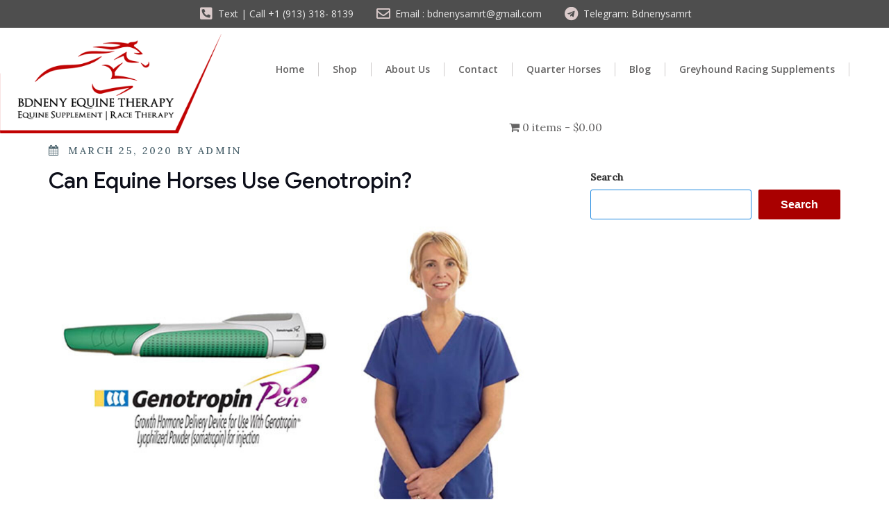

--- FILE ---
content_type: text/html; charset=UTF-8
request_url: https://realbrownbeauties.com/what-exactly-is-genotropin/
body_size: 25222
content:





<!DOCTYPE html>
<html lang="en-US">
<head>
	<meta charset="UTF-8">
	<meta name="viewport" content="width=device-width, initial-scale=1.0, viewport-fit=cover" />						<script>document.documentElement.className = document.documentElement.className + ' yes-js js_active js'</script>
				<script>(function(html){html.className = html.className.replace(/\bno-js\b/,'js')})(document.documentElement);</script>
<style>
#wpadminbar #wp-admin-bar-wccp_free_top_button .ab-icon:before {
	content: "\f160";
	color: #02CA02;
	top: 3px;
}
#wpadminbar #wp-admin-bar-wccp_free_top_button .ab-icon {
	transform: rotate(45deg);
}
</style>
<meta name='robots' content='index, follow, max-image-preview:large, max-snippet:-1, max-video-preview:-1' />

	<!-- This site is optimized with the Yoast SEO Premium plugin v22.0 (Yoast SEO v22.0) - https://yoast.com/wordpress/plugins/seo/ -->
	<title>Can Equine Horses Use Genotropin? - Bdneny Equine Therapy</title>
	<meta name="description" content="Genotropin refers to a type of human growth hormone which is essential for the development of the muscles and the bones." />
	<link rel="canonical" href="https://realbrownbeauties.com/what-exactly-is-genotropin/" />
	<meta property="og:locale" content="en_US" />
	<meta property="og:type" content="article" />
	<meta property="og:title" content="Can Equine Horses Use Genotropin?" />
	<meta property="og:description" content="Genotropin refers to a type of human growth hormone which is essential for the development of the muscles and the bones." />
	<meta property="og:url" content="https://realbrownbeauties.com/what-exactly-is-genotropin/" />
	<meta property="og:site_name" content="Bdneny Equine Therapy" />
	<meta property="article:published_time" content="2020-03-25T11:47:54+00:00" />
	<meta property="article:modified_time" content="2024-09-03T16:03:23+00:00" />
	<meta property="og:image" content="https://realbrownbeauties.com/wp-content/uploads/2020/03/image.jpg" />
	<meta property="og:image:width" content="1280" />
	<meta property="og:image:height" content="720" />
	<meta property="og:image:type" content="image/jpeg" />
	<meta name="author" content="admin" />
	<meta name="twitter:card" content="summary_large_image" />
	<meta name="twitter:creator" content="@bdnenysamrt" />
	<meta name="twitter:site" content="@bdnenysamrt" />
	<meta name="twitter:label1" content="Written by" />
	<meta name="twitter:data1" content="admin" />
	<meta name="twitter:label2" content="Est. reading time" />
	<meta name="twitter:data2" content="3 minutes" />
	<script type="application/ld+json" class="yoast-schema-graph">{"@context":"https://schema.org","@graph":[{"@type":"Article","@id":"https://realbrownbeauties.com/what-exactly-is-genotropin/#article","isPartOf":{"@id":"https://realbrownbeauties.com/what-exactly-is-genotropin/"},"author":{"name":"admin","@id":"https://realbrownbeauties.com/#/schema/person/6ec16e6994f38cbc0178f157259cb845"},"headline":"Can Equine Horses Use Genotropin?","datePublished":"2020-03-25T11:47:54+00:00","dateModified":"2024-09-03T16:03:23+00:00","mainEntityOfPage":{"@id":"https://realbrownbeauties.com/what-exactly-is-genotropin/"},"wordCount":622,"commentCount":0,"publisher":{"@id":"https://realbrownbeauties.com/#/schema/person/6ec16e6994f38cbc0178f157259cb845"},"image":{"@id":"https://realbrownbeauties.com/what-exactly-is-genotropin/#primaryimage"},"thumbnailUrl":"https://realbrownbeauties.com/wp-content/uploads/2020/03/image.jpg","keywords":["Genotropin","What is Genotropin"],"inLanguage":"en-US","potentialAction":[{"@type":"CommentAction","name":"Comment","target":["https://realbrownbeauties.com/what-exactly-is-genotropin/#respond"]}]},{"@type":"WebPage","@id":"https://realbrownbeauties.com/what-exactly-is-genotropin/","url":"https://realbrownbeauties.com/what-exactly-is-genotropin/","name":"Can Equine Horses Use Genotropin? - Bdneny Equine Therapy","isPartOf":{"@id":"https://realbrownbeauties.com/#website"},"primaryImageOfPage":{"@id":"https://realbrownbeauties.com/what-exactly-is-genotropin/#primaryimage"},"image":{"@id":"https://realbrownbeauties.com/what-exactly-is-genotropin/#primaryimage"},"thumbnailUrl":"https://realbrownbeauties.com/wp-content/uploads/2020/03/image.jpg","datePublished":"2020-03-25T11:47:54+00:00","dateModified":"2024-09-03T16:03:23+00:00","description":"Genotropin refers to a type of human growth hormone which is essential for the development of the muscles and the bones.","breadcrumb":{"@id":"https://realbrownbeauties.com/what-exactly-is-genotropin/#breadcrumb"},"inLanguage":"en-US","potentialAction":[{"@type":"ReadAction","target":["https://realbrownbeauties.com/what-exactly-is-genotropin/"]}]},{"@type":"ImageObject","inLanguage":"en-US","@id":"https://realbrownbeauties.com/what-exactly-is-genotropin/#primaryimage","url":"https://realbrownbeauties.com/wp-content/uploads/2020/03/image.jpg","contentUrl":"https://realbrownbeauties.com/wp-content/uploads/2020/03/image.jpg","width":1280,"height":720,"caption":"What is Genotropin, Genotropin for horses, How to use Genotropin, Somatropin for horses, Goquick injection for horses, Genotropin price, Is Genotropin a steroid, Genotropin benefits, Genotropin side effects, Genotropin Pen, Genotropin 12 mg, Genotropin Pfizer, Genotropin reviews"},{"@type":"BreadcrumbList","@id":"https://realbrownbeauties.com/what-exactly-is-genotropin/#breadcrumb","itemListElement":[{"@type":"ListItem","position":1,"name":"Home","item":"https://realbrownbeauties.com/"},{"@type":"ListItem","position":2,"name":"Blog","item":"https://realbrownbeauties.com/blog/"},{"@type":"ListItem","position":3,"name":"Can Equine Horses Use Genotropin?"}]},{"@type":"WebSite","@id":"https://realbrownbeauties.com/#website","url":"https://realbrownbeauties.com/","name":"Bdneny Equine Therapy","description":"Equine Supplement | Race Therapy","publisher":{"@id":"https://realbrownbeauties.com/#/schema/person/6ec16e6994f38cbc0178f157259cb845"},"potentialAction":[{"@type":"SearchAction","target":{"@type":"EntryPoint","urlTemplate":"https://realbrownbeauties.com/?s={search_term_string}"},"query-input":"required name=search_term_string"}],"inLanguage":"en-US"},{"@type":["Person","Organization"],"@id":"https://realbrownbeauties.com/#/schema/person/6ec16e6994f38cbc0178f157259cb845","name":"admin","image":{"@type":"ImageObject","inLanguage":"en-US","@id":"https://realbrownbeauties.com/#/schema/person/image/","url":"https://secure.gravatar.com/avatar/7c91cf7488f6fcbb5be8c536cfe10f7d9fd94c3416560a88b244ba096da59a7c?s=96&d=mm&r=g","contentUrl":"https://secure.gravatar.com/avatar/7c91cf7488f6fcbb5be8c536cfe10f7d9fd94c3416560a88b244ba096da59a7c?s=96&d=mm&r=g","caption":"admin"},"logo":{"@id":"https://realbrownbeauties.com/#/schema/person/image/"},"sameAs":["https://realbrownbeauties.com","https://twitter.com/bdnenysamrt"]}]}</script>
	<!-- / Yoast SEO Premium plugin. -->


<link rel='dns-prefetch' href='//fonts.googleapis.com' />
<link href='https://fonts.gstatic.com' crossorigin rel='preconnect' />
<link rel="alternate" type="application/rss+xml" title="Bdneny Equine Therapy &raquo; Feed" href="https://realbrownbeauties.com/feed/" />
<link rel="alternate" type="application/rss+xml" title="Bdneny Equine Therapy &raquo; Comments Feed" href="https://realbrownbeauties.com/comments/feed/" />
<link rel="alternate" type="application/rss+xml" title="Bdneny Equine Therapy &raquo; Can Equine Horses Use Genotropin? Comments Feed" href="https://realbrownbeauties.com/what-exactly-is-genotropin/feed/" />
<link rel="alternate" title="oEmbed (JSON)" type="application/json+oembed" href="https://realbrownbeauties.com/wp-json/oembed/1.0/embed?url=https%3A%2F%2Frealbrownbeauties.com%2Fwhat-exactly-is-genotropin%2F" />
<link rel="alternate" title="oEmbed (XML)" type="text/xml+oembed" href="https://realbrownbeauties.com/wp-json/oembed/1.0/embed?url=https%3A%2F%2Frealbrownbeauties.com%2Fwhat-exactly-is-genotropin%2F&#038;format=xml" />
<style id='wp-img-auto-sizes-contain-inline-css' type='text/css'>
img:is([sizes=auto i],[sizes^="auto," i]){contain-intrinsic-size:3000px 1500px}
/*# sourceURL=wp-img-auto-sizes-contain-inline-css */
</style>
<style id='wp-emoji-styles-inline-css' type='text/css'>

	img.wp-smiley, img.emoji {
		display: inline !important;
		border: none !important;
		box-shadow: none !important;
		height: 1em !important;
		width: 1em !important;
		margin: 0 0.07em !important;
		vertical-align: -0.1em !important;
		background: none !important;
		padding: 0 !important;
	}
/*# sourceURL=wp-emoji-styles-inline-css */
</style>
<link rel='stylesheet' id='wp-block-library-css' href='https://realbrownbeauties.com/wp-includes/css/dist/block-library/style.min.css?ver=6.9' type='text/css' media='all' />

<style id='classic-theme-styles-inline-css' type='text/css'>
/*! This file is auto-generated */
.wp-block-button__link{color:#fff;background-color:#32373c;border-radius:9999px;box-shadow:none;text-decoration:none;padding:calc(.667em + 2px) calc(1.333em + 2px);font-size:1.125em}.wp-block-file__button{background:#32373c;color:#fff;text-decoration:none}
/*# sourceURL=/wp-includes/css/classic-themes.min.css */
</style>
<link rel='stylesheet' id='contact-form-7-css' href='https://realbrownbeauties.com/wp-content/plugins/contact-form-7/includes/css/styles.css?ver=5.8.7' type='text/css' media='all' />
<link rel='stylesheet' id='wpmenucart-icons-css' href='https://realbrownbeauties.com/wp-content/plugins/woocommerce-menu-bar-cart/assets/css/wpmenucart-icons.min.css?ver=2.14.2' type='text/css' media='all' />
<style id='wpmenucart-icons-inline-css' type='text/css'>
@font-face{font-family:WPMenuCart;src:url(https://realbrownbeauties.com/wp-content/plugins/woocommerce-menu-bar-cart/assets/fonts/WPMenuCart.eot);src:url(https://realbrownbeauties.com/wp-content/plugins/woocommerce-menu-bar-cart/assets/fonts/WPMenuCart.eot?#iefix) format('embedded-opentype'),url(https://realbrownbeauties.com/wp-content/plugins/woocommerce-menu-bar-cart/assets/fonts/WPMenuCart.woff2) format('woff2'),url(https://realbrownbeauties.com/wp-content/plugins/woocommerce-menu-bar-cart/assets/fonts/WPMenuCart.woff) format('woff'),url(https://realbrownbeauties.com/wp-content/plugins/woocommerce-menu-bar-cart/assets/fonts/WPMenuCart.ttf) format('truetype'),url(https://realbrownbeauties.com/wp-content/plugins/woocommerce-menu-bar-cart/assets/fonts/WPMenuCart.svg#WPMenuCart) format('svg');font-weight:400;font-style:normal;font-display:swap}
/*# sourceURL=wpmenucart-icons-inline-css */
</style>
<link rel='stylesheet' id='wpmenucart-css' href='https://realbrownbeauties.com/wp-content/plugins/woocommerce-menu-bar-cart/assets/css/wpmenucart-main.min.css?ver=2.14.2' type='text/css' media='all' />
<link rel='stylesheet' id='woocommerce-layout-css' href='https://realbrownbeauties.com/wp-content/plugins/woocommerce/assets/css/woocommerce-layout.css?ver=8.5.4' type='text/css' media='all' />
<link rel='stylesheet' id='woocommerce-smallscreen-css' href='https://realbrownbeauties.com/wp-content/plugins/woocommerce/assets/css/woocommerce-smallscreen.css?ver=8.5.4' type='text/css' media='only screen and (max-width: 768px)' />
<link rel='stylesheet' id='woocommerce-general-css' href='https://realbrownbeauties.com/wp-content/plugins/woocommerce/assets/css/woocommerce.css?ver=8.5.4' type='text/css' media='all' />
<style id='woocommerce-inline-inline-css' type='text/css'>
.woocommerce form .form-row .required { visibility: visible; }
/*# sourceURL=woocommerce-inline-inline-css */
</style>
<link rel='stylesheet' id='jquery-colorbox-css' href='https://realbrownbeauties.com/wp-content/plugins/yith-woocommerce-compare/assets/css/colorbox.css?ver=1.4.21' type='text/css' media='all' />
<link rel='stylesheet' id='jquery-selectBox-css' href='https://realbrownbeauties.com/wp-content/plugins/yith-woocommerce-wishlist/assets/css/jquery.selectBox.css?ver=1.2.0' type='text/css' media='all' />
<link rel='stylesheet' id='yith-wcwl-font-awesome-css' href='https://realbrownbeauties.com/wp-content/plugins/yith-woocommerce-wishlist/assets/css/font-awesome.css?ver=4.7.0' type='text/css' media='all' />
<link rel='stylesheet' id='woocommerce_prettyPhoto_css-css' href='//realbrownbeauties.com/wp-content/plugins/woocommerce/assets/css/prettyPhoto.css?ver=3.1.6' type='text/css' media='all' />
<link rel='stylesheet' id='yith-wcwl-main-css' href='https://realbrownbeauties.com/wp-content/plugins/yith-woocommerce-wishlist/assets/css/style.css?ver=3.29.0' type='text/css' media='all' />
<style id='yith-wcwl-main-inline-css' type='text/css'>
.yith-wcwl-share li a{color: #FFFFFF;}.yith-wcwl-share li a:hover{color: #FFFFFF;}.yith-wcwl-share a.facebook{background: #39599E; background-color: #39599E;}.yith-wcwl-share a.facebook:hover{background: #39599E; background-color: #39599E;}.yith-wcwl-share a.twitter{background: #45AFE2; background-color: #45AFE2;}.yith-wcwl-share a.twitter:hover{background: #39599E; background-color: #39599E;}.yith-wcwl-share a.pinterest{background: #AB2E31; background-color: #AB2E31;}.yith-wcwl-share a.pinterest:hover{background: #39599E; background-color: #39599E;}.yith-wcwl-share a.email{background: #FBB102; background-color: #FBB102;}.yith-wcwl-share a.email:hover{background: #39599E; background-color: #39599E;}.yith-wcwl-share a.whatsapp{background: #00A901; background-color: #00A901;}.yith-wcwl-share a.whatsapp:hover{background: #39599E; background-color: #39599E;}
/*# sourceURL=yith-wcwl-main-inline-css */
</style>
<link rel='stylesheet' id='business-store-style-css' href='https://realbrownbeauties.com/wp-content/themes/business-store/style.css?ver=6.9' type='text/css' media='all' />
<link rel='stylesheet' id='shopping-mart-styles-css' href='https://realbrownbeauties.com/wp-content/themes/shopping-mart/style.css?ver=6.9' type='text/css' media='all' />
<link rel='stylesheet' id='business-store-fonts-css' href='https://fonts.googleapis.com/css?family=Google+Sans%3A300%2C400%2C500%7CLora%3A300%2C400%2C500&#038;subset=latin%2Clatin-ext' type='text/css' media='all' />
<link rel='stylesheet' id='boostrap-css' href='https://realbrownbeauties.com/wp-content/themes/business-store/css/bootstrap.css?ver=3.3.6' type='text/css' media='all' />
<link rel='stylesheet' id='font-awesome-css' href='https://realbrownbeauties.com/wp-content/plugins/elementor/assets/lib/font-awesome/css/font-awesome.min.css?ver=4.7.0' type='text/css' media='all' />
<style id='font-awesome-inline-css' type='text/css'>
[data-font="FontAwesome"]:before {font-family: 'FontAwesome' !important;content: attr(data-icon) !important;speak: none !important;font-weight: normal !important;font-variant: normal !important;text-transform: none !important;line-height: 1 !important;font-style: normal !important;-webkit-font-smoothing: antialiased !important;-moz-osx-font-smoothing: grayscale !important;}
/*# sourceURL=font-awesome-inline-css */
</style>
<link rel='stylesheet' id='elementor-icons-css' href='https://realbrownbeauties.com/wp-content/plugins/elementor/assets/lib/eicons/css/elementor-icons.min.css?ver=5.27.0' type='text/css' media='all' />
<link rel='stylesheet' id='elementor-frontend-css' href='https://realbrownbeauties.com/wp-content/plugins/elementor/assets/css/frontend.min.css?ver=3.19.2' type='text/css' media='all' />
<link rel='stylesheet' id='swiper-css' href='https://realbrownbeauties.com/wp-content/plugins/elementor/assets/lib/swiper/css/swiper.min.css?ver=5.3.6' type='text/css' media='all' />
<link rel='stylesheet' id='elementor-post-26-css' href='https://realbrownbeauties.com/wp-content/uploads/elementor/css/post-26.css?ver=1730142371' type='text/css' media='all' />
<link rel='stylesheet' id='elementor-pro-css' href='https://realbrownbeauties.com/wp-content/plugins/elementor-pro/assets/css/frontend.min.css?ver=3.8.1' type='text/css' media='all' />
<link rel='stylesheet' id='elementor-global-css' href='https://realbrownbeauties.com/wp-content/uploads/elementor/css/global.css?ver=1730142378' type='text/css' media='all' />
<link rel='stylesheet' id='elementor-post-893-css' href='https://realbrownbeauties.com/wp-content/uploads/elementor/css/post-893.css?ver=1754680958' type='text/css' media='all' />
<link rel='stylesheet' id='elementor-post-1144-css' href='https://realbrownbeauties.com/wp-content/uploads/elementor/css/post-1144.css?ver=1754680440' type='text/css' media='all' />
<link rel='stylesheet' id='eael-general-css' href='https://realbrownbeauties.com/wp-content/plugins/essential-addons-for-elementor-lite/assets/front-end/css/view/general.min.css?ver=5.9.9' type='text/css' media='all' />
<link rel='stylesheet' id='google-fonts-1-css' href='https://fonts.googleapis.com/css?family=Roboto%3A100%2C100italic%2C200%2C200italic%2C300%2C300italic%2C400%2C400italic%2C500%2C500italic%2C600%2C600italic%2C700%2C700italic%2C800%2C800italic%2C900%2C900italic%7CRoboto+Slab%3A100%2C100italic%2C200%2C200italic%2C300%2C300italic%2C400%2C400italic%2C500%2C500italic%2C600%2C600italic%2C700%2C700italic%2C800%2C800italic%2C900%2C900italic%7COpen+Sans%3A100%2C100italic%2C200%2C200italic%2C300%2C300italic%2C400%2C400italic%2C500%2C500italic%2C600%2C600italic%2C700%2C700italic%2C800%2C800italic%2C900%2C900italic%7CMontserrat%3A100%2C100italic%2C200%2C200italic%2C300%2C300italic%2C400%2C400italic%2C500%2C500italic%2C600%2C600italic%2C700%2C700italic%2C800%2C800italic%2C900%2C900italic&#038;display=auto&#038;ver=6.9' type='text/css' media='all' />
<link rel='stylesheet' id='elementor-icons-shared-0-css' href='https://realbrownbeauties.com/wp-content/plugins/elementor/assets/lib/font-awesome/css/fontawesome.min.css?ver=5.15.3' type='text/css' media='all' />
<link rel='stylesheet' id='elementor-icons-fa-solid-css' href='https://realbrownbeauties.com/wp-content/plugins/elementor/assets/lib/font-awesome/css/solid.min.css?ver=5.15.3' type='text/css' media='all' />
<link rel='stylesheet' id='elementor-icons-fa-regular-css' href='https://realbrownbeauties.com/wp-content/plugins/elementor/assets/lib/font-awesome/css/regular.min.css?ver=5.15.3' type='text/css' media='all' />
<link rel='stylesheet' id='elementor-icons-fa-brands-css' href='https://realbrownbeauties.com/wp-content/plugins/elementor/assets/lib/font-awesome/css/brands.min.css?ver=5.15.3' type='text/css' media='all' />
<link rel="preconnect" href="https://fonts.gstatic.com/" crossorigin><script type="text/javascript" src="https://realbrownbeauties.com/wp-includes/js/jquery/jquery.min.js?ver=3.7.1" id="jquery-core-js"></script>
<script type="text/javascript" src="https://realbrownbeauties.com/wp-includes/js/jquery/jquery-migrate.min.js?ver=3.4.1" id="jquery-migrate-js"></script>
<script type="text/javascript" src="https://realbrownbeauties.com/wp-content/plugins/woocommerce/assets/js/jquery-blockui/jquery.blockUI.min.js?ver=2.7.0-wc.8.5.4" id="jquery-blockui-js" defer="defer" data-wp-strategy="defer"></script>
<script type="text/javascript" id="wc-add-to-cart-js-extra">
/* <![CDATA[ */
var wc_add_to_cart_params = {"ajax_url":"/wp-admin/admin-ajax.php","wc_ajax_url":"/?wc-ajax=%%endpoint%%&elementor_page_id=800","i18n_view_cart":"View cart","cart_url":"https://realbrownbeauties.com/cart/","is_cart":"","cart_redirect_after_add":"no"};
//# sourceURL=wc-add-to-cart-js-extra
/* ]]> */
</script>
<script type="text/javascript" src="https://realbrownbeauties.com/wp-content/plugins/woocommerce/assets/js/frontend/add-to-cart.min.js?ver=8.5.4" id="wc-add-to-cart-js" defer="defer" data-wp-strategy="defer"></script>
<script type="text/javascript" src="https://realbrownbeauties.com/wp-content/plugins/woocommerce/assets/js/js-cookie/js.cookie.min.js?ver=2.1.4-wc.8.5.4" id="js-cookie-js" defer="defer" data-wp-strategy="defer"></script>
<script type="text/javascript" id="woocommerce-js-extra">
/* <![CDATA[ */
var woocommerce_params = {"ajax_url":"/wp-admin/admin-ajax.php","wc_ajax_url":"/?wc-ajax=%%endpoint%%&elementor_page_id=800"};
//# sourceURL=woocommerce-js-extra
/* ]]> */
</script>
<script type="text/javascript" src="https://realbrownbeauties.com/wp-content/plugins/woocommerce/assets/js/frontend/woocommerce.min.js?ver=8.5.4" id="woocommerce-js" defer="defer" data-wp-strategy="defer"></script>
<script type="text/javascript" src="https://realbrownbeauties.com/wp-content/themes/business-store/js/scrollTop.js?ver=2.1.2" id="business-store-scroll-top-js"></script>
<link rel="https://api.w.org/" href="https://realbrownbeauties.com/wp-json/" /><link rel="alternate" title="JSON" type="application/json" href="https://realbrownbeauties.com/wp-json/wp/v2/posts/800" /><link rel="EditURI" type="application/rsd+xml" title="RSD" href="https://realbrownbeauties.com/xmlrpc.php?rsd" />
<meta name="generator" content="WordPress 6.9" />
<meta name="generator" content="WooCommerce 8.5.4" />
<link rel='shortlink' href='https://realbrownbeauties.com/?p=800' />
<script id="wpcp_disable_selection" type="text/javascript">
var image_save_msg='You are not allowed to save images!';
	var no_menu_msg='Context Menu disabled!';
	var smessage = "Content is protected !!";

function disableEnterKey(e)
{
	var elemtype = e.target.tagName;
	
	elemtype = elemtype.toUpperCase();
	
	if (elemtype == "TEXT" || elemtype == "TEXTAREA" || elemtype == "INPUT" || elemtype == "PASSWORD" || elemtype == "SELECT" || elemtype == "OPTION" || elemtype == "EMBED")
	{
		elemtype = 'TEXT';
	}
	
	if (e.ctrlKey){
     var key;
     if(window.event)
          key = window.event.keyCode;     //IE
     else
          key = e.which;     //firefox (97)
    //if (key != 17) alert(key);
     if (elemtype!= 'TEXT' && (key == 97 || key == 65 || key == 67 || key == 99 || key == 88 || key == 120 || key == 26 || key == 85  || key == 86 || key == 83 || key == 43 || key == 73))
     {
		if(wccp_free_iscontenteditable(e)) return true;
		show_wpcp_message('You are not allowed to copy content or view source');
		return false;
     }else
     	return true;
     }
}


/*For contenteditable tags*/
function wccp_free_iscontenteditable(e)
{
	var e = e || window.event; // also there is no e.target property in IE. instead IE uses window.event.srcElement
  	
	var target = e.target || e.srcElement;

	var elemtype = e.target.nodeName;
	
	elemtype = elemtype.toUpperCase();
	
	var iscontenteditable = "false";
		
	if(typeof target.getAttribute!="undefined" ) iscontenteditable = target.getAttribute("contenteditable"); // Return true or false as string
	
	var iscontenteditable2 = false;
	
	if(typeof target.isContentEditable!="undefined" ) iscontenteditable2 = target.isContentEditable; // Return true or false as boolean

	if(target.parentElement.isContentEditable) iscontenteditable2 = true;
	
	if (iscontenteditable == "true" || iscontenteditable2 == true)
	{
		if(typeof target.style!="undefined" ) target.style.cursor = "text";
		
		return true;
	}
}

////////////////////////////////////
function disable_copy(e)
{	
	var e = e || window.event; // also there is no e.target property in IE. instead IE uses window.event.srcElement
	
	var elemtype = e.target.tagName;
	
	elemtype = elemtype.toUpperCase();
	
	if (elemtype == "TEXT" || elemtype == "TEXTAREA" || elemtype == "INPUT" || elemtype == "PASSWORD" || elemtype == "SELECT" || elemtype == "OPTION" || elemtype == "EMBED")
	{
		elemtype = 'TEXT';
	}
	
	if(wccp_free_iscontenteditable(e)) return true;
	
	var isSafari = /Safari/.test(navigator.userAgent) && /Apple Computer/.test(navigator.vendor);
	
	var checker_IMG = '';
	if (elemtype == "IMG" && checker_IMG == 'checked' && e.detail >= 2) {show_wpcp_message(alertMsg_IMG);return false;}
	if (elemtype != "TEXT")
	{
		if (smessage !== "" && e.detail == 2)
			show_wpcp_message(smessage);
		
		if (isSafari)
			return true;
		else
			return false;
	}	
}

//////////////////////////////////////////
function disable_copy_ie()
{
	var e = e || window.event;
	var elemtype = window.event.srcElement.nodeName;
	elemtype = elemtype.toUpperCase();
	if(wccp_free_iscontenteditable(e)) return true;
	if (elemtype == "IMG") {show_wpcp_message(alertMsg_IMG);return false;}
	if (elemtype != "TEXT" && elemtype != "TEXTAREA" && elemtype != "INPUT" && elemtype != "PASSWORD" && elemtype != "SELECT" && elemtype != "OPTION" && elemtype != "EMBED")
	{
		return false;
	}
}	
function reEnable()
{
	return true;
}
document.onkeydown = disableEnterKey;
document.onselectstart = disable_copy_ie;
if(navigator.userAgent.indexOf('MSIE')==-1)
{
	document.onmousedown = disable_copy;
	document.onclick = reEnable;
}
function disableSelection(target)
{
    //For IE This code will work
    if (typeof target.onselectstart!="undefined")
    target.onselectstart = disable_copy_ie;
    
    //For Firefox This code will work
    else if (typeof target.style.MozUserSelect!="undefined")
    {target.style.MozUserSelect="none";}
    
    //All other  (ie: Opera) This code will work
    else
    target.onmousedown=function(){return false}
    target.style.cursor = "default";
}
//Calling the JS function directly just after body load
window.onload = function(){disableSelection(document.body);};

//////////////////special for safari Start////////////////
var onlongtouch;
var timer;
var touchduration = 1000; //length of time we want the user to touch before we do something

var elemtype = "";
function touchstart(e) {
	var e = e || window.event;
  // also there is no e.target property in IE.
  // instead IE uses window.event.srcElement
  	var target = e.target || e.srcElement;
	
	elemtype = window.event.srcElement.nodeName;
	
	elemtype = elemtype.toUpperCase();
	
	if(!wccp_pro_is_passive()) e.preventDefault();
	if (!timer) {
		timer = setTimeout(onlongtouch, touchduration);
	}
}

function touchend() {
    //stops short touches from firing the event
    if (timer) {
        clearTimeout(timer);
        timer = null;
    }
	onlongtouch();
}

onlongtouch = function(e) { //this will clear the current selection if anything selected
	
	if (elemtype != "TEXT" && elemtype != "TEXTAREA" && elemtype != "INPUT" && elemtype != "PASSWORD" && elemtype != "SELECT" && elemtype != "EMBED" && elemtype != "OPTION")	
	{
		if (window.getSelection) {
			if (window.getSelection().empty) {  // Chrome
			window.getSelection().empty();
			} else if (window.getSelection().removeAllRanges) {  // Firefox
			window.getSelection().removeAllRanges();
			}
		} else if (document.selection) {  // IE?
			document.selection.empty();
		}
		return false;
	}
};

document.addEventListener("DOMContentLoaded", function(event) { 
    window.addEventListener("touchstart", touchstart, false);
    window.addEventListener("touchend", touchend, false);
});

function wccp_pro_is_passive() {

  var cold = false,
  hike = function() {};

  try {
	  const object1 = {};
  var aid = Object.defineProperty(object1, 'passive', {
  get() {cold = true}
  });
  window.addEventListener('test', hike, aid);
  window.removeEventListener('test', hike, aid);
  } catch (e) {}

  return cold;
}
/*special for safari End*/
</script>
<script id="wpcp_disable_Right_Click" type="text/javascript">
document.ondragstart = function() { return false;}
	function nocontext(e) {
	   return false;
	}
	document.oncontextmenu = nocontext;
</script>
<style>
.unselectable
{
-moz-user-select:none;
-webkit-user-select:none;
cursor: default;
}
html
{
-webkit-touch-callout: none;
-webkit-user-select: none;
-khtml-user-select: none;
-moz-user-select: none;
-ms-user-select: none;
user-select: none;
-webkit-tap-highlight-color: rgba(0,0,0,0);
}
</style>
<script id="wpcp_css_disable_selection" type="text/javascript">
var e = document.getElementsByTagName('body')[0];
if(e)
{
	e.setAttribute('unselectable',"on");
}
</script>
	<style type="text/css" id="custom-fonts" >
		
	
	.site-header-background {
		background-image:url(https://realbrownbeauties.com/wp-content/uploads/2022/12/header-img-01.jpg);
	}
	
	h1, h2, h3, h4, h5, h6,
	.start-button,
	.testimonial-title,
	#main_Carousel .slider-title,
	.site-title a,
	.sub-header .title {
		font-family:"Google Sans",sans serif;
	}
	
	html {
		font-family:"Lora",sans serif;
	}
	
	.main-navigation {
		font-family:"Google Sans",sans serif;
	}
	
	.site-title, .custom-fonts .testimonial-title {
		font-family:"Google Sans",sans serif;
	}
	
	#main_Carousel .slider-title {
		font-family:"Google Sans",sans serif;
	}

		</style>
<link rel="pingback" href="https://realbrownbeauties.com/xmlrpc.php">
	<noscript><style>.woocommerce-product-gallery{ opacity: 1 !important; }</style></noscript>
	<meta name="generator" content="Elementor 3.19.2; features: e_optimized_assets_loading, additional_custom_breakpoints, block_editor_assets_optimize, e_image_loading_optimization; settings: css_print_method-external, google_font-enabled, font_display-auto">
<link rel="icon" href="https://realbrownbeauties.com/wp-content/uploads/2022/12/favicon-256x256-1-100x100.png" sizes="32x32" />
<link rel="icon" href="https://realbrownbeauties.com/wp-content/uploads/2022/12/favicon-256x256-1-200x200.png" sizes="192x192" />
<link rel="apple-touch-icon" href="https://realbrownbeauties.com/wp-content/uploads/2022/12/favicon-256x256-1-200x200.png" />
<meta name="msapplication-TileImage" content="https://realbrownbeauties.com/wp-content/uploads/2022/12/favicon-256x256-1.png" />
<style id="wpforms-css-vars-root">
				:root {
					--wpforms-field-border-radius: 3px;
--wpforms-field-border-style: solid;
--wpforms-field-border-size: 1px;
--wpforms-field-background-color: #ffffff;
--wpforms-field-border-color: rgba( 0, 0, 0, 0.25 );
--wpforms-field-border-color-spare: rgba( 0, 0, 0, 0.25 );
--wpforms-field-text-color: rgba( 0, 0, 0, 0.7 );
--wpforms-field-menu-color: #ffffff;
--wpforms-label-color: rgba( 0, 0, 0, 0.85 );
--wpforms-label-sublabel-color: rgba( 0, 0, 0, 0.55 );
--wpforms-label-error-color: #d63637;
--wpforms-button-border-radius: 3px;
--wpforms-button-border-style: none;
--wpforms-button-border-size: 1px;
--wpforms-button-background-color: #066aab;
--wpforms-button-border-color: #066aab;
--wpforms-button-text-color: #ffffff;
--wpforms-page-break-color: #066aab;
--wpforms-background-image: none;
--wpforms-background-position: center center;
--wpforms-background-repeat: no-repeat;
--wpforms-background-size: cover;
--wpforms-background-width: 100px;
--wpforms-background-height: 100px;
--wpforms-background-color: rgba( 0, 0, 0, 0 );
--wpforms-background-url: none;
--wpforms-container-padding: 0px;
--wpforms-container-border-style: none;
--wpforms-container-border-width: 1px;
--wpforms-container-border-color: #000000;
--wpforms-container-border-radius: 3px;
--wpforms-field-size-input-height: 43px;
--wpforms-field-size-input-spacing: 15px;
--wpforms-field-size-font-size: 16px;
--wpforms-field-size-line-height: 19px;
--wpforms-field-size-padding-h: 14px;
--wpforms-field-size-checkbox-size: 16px;
--wpforms-field-size-sublabel-spacing: 5px;
--wpforms-field-size-icon-size: 1;
--wpforms-label-size-font-size: 16px;
--wpforms-label-size-line-height: 19px;
--wpforms-label-size-sublabel-font-size: 14px;
--wpforms-label-size-sublabel-line-height: 17px;
--wpforms-button-size-font-size: 17px;
--wpforms-button-size-height: 41px;
--wpforms-button-size-padding-h: 15px;
--wpforms-button-size-margin-top: 10px;
--wpforms-container-shadow-size-box-shadow: none;

				}
			</style></head>
<body class="wp-singular post-template-default single single-post postid-800 single-format-standard wp-theme-business-store wp-child-theme-shopping-mart theme-business-store woocommerce-no-js unselectable has-header-image has-sidebar elementor-default elementor-kit-26">
		<div data-elementor-type="header" data-elementor-id="893" class="elementor elementor-893 elementor-location-header">
					<div class="elementor-section-wrap">
								<section class="elementor-section elementor-top-section elementor-element elementor-element-af2a8d7 elementor-section-full_width elementor-section-stretched elementor-section-height-default elementor-section-height-default" data-id="af2a8d7" data-element_type="section" data-settings="{&quot;stretch_section&quot;:&quot;section-stretched&quot;}">
						<div class="elementor-container elementor-column-gap-no">
					<div class="elementor-column elementor-col-100 elementor-top-column elementor-element elementor-element-ed03d7e" data-id="ed03d7e" data-element_type="column">
			<div class="elementor-widget-wrap elementor-element-populated">
						<section class="elementor-section elementor-inner-section elementor-element elementor-element-635fefe elementor-section-boxed elementor-section-height-default elementor-section-height-default" data-id="635fefe" data-element_type="section" data-settings="{&quot;background_background&quot;:&quot;classic&quot;}">
						<div class="elementor-container elementor-column-gap-default">
					<div class="elementor-column elementor-col-100 elementor-inner-column elementor-element elementor-element-8475ea2" data-id="8475ea2" data-element_type="column">
			<div class="elementor-widget-wrap elementor-element-populated">
						<div class="elementor-element elementor-element-a4ec495 elementor-icon-list--layout-inline elementor-align-center elementor-list-item-link-full_width elementor-widget elementor-widget-icon-list" data-id="a4ec495" data-element_type="widget" data-widget_type="icon-list.default">
				<div class="elementor-widget-container">
					<ul class="elementor-icon-list-items elementor-inline-items">
							<li class="elementor-icon-list-item elementor-inline-item">
											<span class="elementor-icon-list-icon">
							<i aria-hidden="true" class="fas fa-phone-square-alt"></i>						</span>
										<span class="elementor-icon-list-text">Text | Call +1 (913) 318- 8139</span>
									</li>
								<li class="elementor-icon-list-item elementor-inline-item">
											<span class="elementor-icon-list-icon">
							<i aria-hidden="true" class="far fa-envelope"></i>						</span>
										<span class="elementor-icon-list-text">Email : bdnenysamrt@gmail.com</span>
									</li>
								<li class="elementor-icon-list-item elementor-inline-item">
											<a href="https://t.me/bdnenysamrt">

												<span class="elementor-icon-list-icon">
							<i aria-hidden="true" class="fab fa-telegram"></i>						</span>
										<span class="elementor-icon-list-text">Telegram: Bdnenysamrt</span>
											</a>
									</li>
						</ul>
				</div>
				</div>
					</div>
		</div>
					</div>
		</section>
				<section class="elementor-section elementor-inner-section elementor-element elementor-element-1bdc6b2 elementor-section-content-middle elementor-section-full_width elementor-section-height-default elementor-section-height-default" data-id="1bdc6b2" data-element_type="section">
						<div class="elementor-container elementor-column-gap-no">
					<div class="elementor-column elementor-col-50 elementor-inner-column elementor-element elementor-element-3760d55" data-id="3760d55" data-element_type="column">
			<div class="elementor-widget-wrap elementor-element-populated">
						<div class="elementor-element elementor-element-aefa49e elementor-widget elementor-widget-image" data-id="aefa49e" data-element_type="widget" data-widget_type="image.default">
				<div class="elementor-widget-container">
													<img fetchpriority="high" width="800" height="360" src="https://realbrownbeauties.com/wp-content/uploads/2022/12/main-logo-800x400-1.png" class="attachment-full size-full wp-image-1073" alt="" srcset="https://realbrownbeauties.com/wp-content/uploads/2022/12/main-logo-800x400-1.png 800w, https://realbrownbeauties.com/wp-content/uploads/2022/12/main-logo-800x400-1-300x135.png 300w, https://realbrownbeauties.com/wp-content/uploads/2022/12/main-logo-800x400-1-768x346.png 768w, https://realbrownbeauties.com/wp-content/uploads/2022/12/main-logo-800x400-1-200x90.png 200w, https://realbrownbeauties.com/wp-content/uploads/2022/12/main-logo-800x400-1-600x270.png 600w" sizes="(max-width: 800px) 100vw, 800px" />													</div>
				</div>
					</div>
		</div>
				<div class="elementor-column elementor-col-50 elementor-inner-column elementor-element elementor-element-83a50f8" data-id="83a50f8" data-element_type="column" data-settings="{&quot;background_background&quot;:&quot;classic&quot;}">
			<div class="elementor-widget-wrap elementor-element-populated">
						<div class="elementor-element elementor-element-f1e9ba3 elementor-nav-menu__align-center elementor-nav-menu--dropdown-tablet elementor-nav-menu__text-align-aside elementor-nav-menu--toggle elementor-nav-menu--burger elementor-widget elementor-widget-nav-menu" data-id="f1e9ba3" data-element_type="widget" data-settings="{&quot;layout&quot;:&quot;horizontal&quot;,&quot;submenu_icon&quot;:{&quot;value&quot;:&quot;&lt;i class=\&quot;fas fa-caret-down\&quot;&gt;&lt;\/i&gt;&quot;,&quot;library&quot;:&quot;fa-solid&quot;},&quot;toggle&quot;:&quot;burger&quot;}" data-widget_type="nav-menu.default">
				<div class="elementor-widget-container">
						<nav migration_allowed="1" migrated="0" class="elementor-nav-menu--main elementor-nav-menu__container elementor-nav-menu--layout-horizontal e--pointer-background e--animation-fade">
				<ul id="menu-1-f1e9ba3" class="elementor-nav-menu"><li class="menu-item menu-item-type-post_type menu-item-object-page menu-item-home menu-item-47"><a href="https://realbrownbeauties.com/" class="elementor-item">Home</a></li>
<li class="menu-item menu-item-type-post_type menu-item-object-page menu-item-359"><a href="https://realbrownbeauties.com/shop/" class="elementor-item">Shop</a></li>
<li class="menu-item menu-item-type-post_type menu-item-object-page menu-item-49"><a href="https://realbrownbeauties.com/about-us/" class="elementor-item">About Us</a></li>
<li class="menu-item menu-item-type-post_type menu-item-object-page menu-item-50"><a href="https://realbrownbeauties.com/contact/" class="elementor-item">Contact</a></li>
<li class="menu-item menu-item-type-post_type menu-item-object-page menu-item-391"><a href="https://realbrownbeauties.com/quarter-horses/" class="elementor-item">Quarter Horses</a></li>
<li class="menu-item menu-item-type-custom menu-item-object-custom menu-item-1187"><a href="https://realbrownbeauties.com/category/uncategorized/" class="elementor-item">Blog</a></li>
<li class="menu-item menu-item-type-post_type menu-item-object-page menu-item-791"><a href="https://realbrownbeauties.com/greyhound-racing/" class="elementor-item">Greyhound Racing Supplements</a></li>
<li class="menu-item wpmenucartli wpmenucart-display-standard menu-item" id="wpmenucartli"><a class="wpmenucart-contents empty-wpmenucart-visible" href="https://realbrownbeauties.com/shop/" title="Start shopping"><i class="wpmenucart-icon-shopping-cart-0" role="img" aria-label="Cart"></i><span class="cartcontents">0 items</span><span class="amount">&#36;0.00</span></a></li></ul>			</nav>
					<div class="elementor-menu-toggle" role="button" tabindex="0" aria-label="Menu Toggle" aria-expanded="false">
			<i aria-hidden="true" role="presentation" class="elementor-menu-toggle__icon--open eicon-menu-bar"></i><i aria-hidden="true" role="presentation" class="elementor-menu-toggle__icon--close eicon-close"></i>			<span class="elementor-screen-only">Menu</span>
		</div>
			<nav class="elementor-nav-menu--dropdown elementor-nav-menu__container" aria-hidden="true">
				<ul id="menu-2-f1e9ba3" class="elementor-nav-menu"><li class="menu-item menu-item-type-post_type menu-item-object-page menu-item-home menu-item-47"><a href="https://realbrownbeauties.com/" class="elementor-item" tabindex="-1">Home</a></li>
<li class="menu-item menu-item-type-post_type menu-item-object-page menu-item-359"><a href="https://realbrownbeauties.com/shop/" class="elementor-item" tabindex="-1">Shop</a></li>
<li class="menu-item menu-item-type-post_type menu-item-object-page menu-item-49"><a href="https://realbrownbeauties.com/about-us/" class="elementor-item" tabindex="-1">About Us</a></li>
<li class="menu-item menu-item-type-post_type menu-item-object-page menu-item-50"><a href="https://realbrownbeauties.com/contact/" class="elementor-item" tabindex="-1">Contact</a></li>
<li class="menu-item menu-item-type-post_type menu-item-object-page menu-item-391"><a href="https://realbrownbeauties.com/quarter-horses/" class="elementor-item" tabindex="-1">Quarter Horses</a></li>
<li class="menu-item menu-item-type-custom menu-item-object-custom menu-item-1187"><a href="https://realbrownbeauties.com/category/uncategorized/" class="elementor-item" tabindex="-1">Blog</a></li>
<li class="menu-item menu-item-type-post_type menu-item-object-page menu-item-791"><a href="https://realbrownbeauties.com/greyhound-racing/" class="elementor-item" tabindex="-1">Greyhound Racing Supplements</a></li>
<li class="menu-item wpmenucartli wpmenucart-display-standard menu-item" id="wpmenucartli"><a class="wpmenucart-contents empty-wpmenucart-visible" href="https://realbrownbeauties.com/shop/" title="Start shopping"><i class="wpmenucart-icon-shopping-cart-0" role="img" aria-label="Cart"></i><span class="cartcontents">0 items</span><span class="amount">&#36;0.00</span></a></li></ul>			</nav>
				</div>
				</div>
					</div>
		</div>
					</div>
		</section>
					</div>
		</div>
					</div>
		</section>
							</div>
				</div>
		
<div class="container background" >
  <div class="row">
				 
	<div id="primary" class="col-md-8 col-sm-8  content-area">
		<main id="main" class="site-main" role="main">

			
<article id="post-800" class="post-800 post type-post status-publish format-standard has-post-thumbnail hentry category-uncategorized tag-genotropin tag-what-is-genotropin">
		
	<header class="entry-header">
		<div class="entry-meta"><span class="posted-on"><span class="screen-reader-text">Posted on</span> <a href="https://realbrownbeauties.com/what-exactly-is-genotropin/" rel="bookmark"><time class="entry-date published" datetime="2020-03-25T11:47:54+00:00">March 25, 2020</time><time class="updated" datetime="2024-09-03T16:03:23+00:00">September 3, 2024</time></a></span><span class="byline"> By <span class="author vcard"><a class="url fn n" href="https://realbrownbeauties.com/author/admin/">admin</a></span></span></div><!-- .entry-meta --><h1 class="entry-title">Can Equine Horses Use Genotropin?</h1>	</header><!-- .entry-header -->	
	
				<div class="post-thumbnail" >
			<a href="https://realbrownbeauties.com/what-exactly-is-genotropin/">
				<img width="1280" height="720" src="https://realbrownbeauties.com/wp-content/uploads/2020/03/image.jpg" class="attachment-full size-full wp-post-image" alt="What is Genotropin, Genotropin for horses, How to use Genotropin, Somatropin for horses, Goquick injection for horses, Genotropin price, Is Genotropin a steroid, Genotropin benefits, Genotropin side effects, Genotropin Pen, Genotropin 12 mg, Genotropin Pfizer, Genotropin reviews" decoding="async" srcset="https://realbrownbeauties.com/wp-content/uploads/2020/03/image.jpg 1280w, https://realbrownbeauties.com/wp-content/uploads/2020/03/image-300x169.jpg 300w, https://realbrownbeauties.com/wp-content/uploads/2020/03/image-1024x576.jpg 1024w, https://realbrownbeauties.com/wp-content/uploads/2020/03/image-768x432.jpg 768w, https://realbrownbeauties.com/wp-content/uploads/2020/03/image-200x113.jpg 200w, https://realbrownbeauties.com/wp-content/uploads/2020/03/image-600x338.jpg 600w" sizes="(max-width: 1280px) 100vw, 1280px" />			</a>
		</div><!-- .post-thumbnail -->
				

	<div class="entry-container">

	
	<div class="entry-content">
		

Genotropin refers to a type of human growth hormone which is essential for the development of the muscles and the bones.



It is used for treating the failure of development in adults as well as kids who do not have an adequate amount of natural growth hormone within their system. Apart from this, we also use Genotropin for treating short bowel syndrome in adults and also to prevent a significant loss of weight because of AIDS. There are likewise other uses of <a href="https://realbrownbeauties.com/product/genotropin-pfizer-goquick-pen-12mg-36iu-for-sale-online/">Genotropin</a> that we have not mentioned in this article.


<h2><strong>Genetropin Essential information:</strong></h2>


Genotropin must not be used by any individual suffering from malignancy, diabetic retinopathy, or in case he or she is having severe breathing issues, not to mention weight problems as well Any individual struggling with a serious illness due to complications from any recent surgery, lung condition or medicinal trauma should likewise avoid this medicine whatsoever. <a href="https://dromedaryville.com/product/white-lightning-100ml/">White Lightening</a>

<img decoding="async" class="alignleft" src="https://img2.exportersindia.com/product_images/bc-full/2018/10/5958915/genotropin-36iu-12mg-1540734493-4415695.jpeg" alt="Genotropin 36IU (12mg) by NIKOLAS AKMETOV HGH distributor, genotropin 36iu  injection | ID - 4415695" width="278" height="208" />



<strong>Before taking the medication:</strong>



One must not use Genotropin in case he or she is allergic to benzyl alcohol, or in case they have:
<ul>
 	<li>• Active malignancy</li>
 	<li>• Eye problems because of diabetes</li>
 	<li>• A severe illness caused by lung failure or any complication arising from any recent injury, surgery, or medicinal trauma</li>
 	<li>• They are overweight or are suffering from serious breathing issues. It will be prudent to talk to the medical practitioner in case one ever had</li>
 	<li>• Cancer</li>
 	<li>• Any disorder in the pituitary gland</li>
 	<li>• Diabetes</li>
 	<li>• Unusual curvature of the spine</li>
 	<li>• Brain tumor or head injury</li>
 	<li>• Underactive thyroid</li>
 	<li>• Brain cancer during childhood and radiation therapy. <a href="https://miraducksolutions.com/product/buy-bio-blocker-online/">Bio Blocker</a></li>
</ul>


Make it a point not to give Genotropin to any child without consulting with your doctor.


<h3></h3>
<h3><strong>How should Genotropin be used?</strong></h3>


The dose of Genotropin and how frequently it should be used depends on what type of condition you are suffering from Use the medication according to the directions after following all the guidelines on the prescription label. Genotropin has to be administered under your epidermis or directly into your muscle. A healthcare provider might take the responsibility of teaching you exactly how to use the medication on your



Go through all the instructions meticulously and do not use Genotropin in case you are not able to comprehend the guidelines properly. Never shake the medication prior to using it Never use it in case it becomes cloudy in appearance, or has changed colors as well. In that case, visit your pharmacist to get a brand new medication.



In case Genotropin arrives along with a cartridge, a syringe, or an injection pen use only that specific device that came to you You might entail physical tests on a regular basis. Stick to the diet regime provided to you by your doctor for helping you to control your ailment.



Make it a point to use the syringe and the needle just once and put them in a puncture-proof container after usage. Abide by any local or state regulations regarding how to throw away the container. Do not keep it within the reach of your pets as well as kids.


<h3><strong>Storing Genotropin:</strong></h3>
How Genotropin will be stored will depend on the brand as well as the diluent that you are using. Take the help of your pharmacist in case you do have any doubts regarding how to store the medication.


<h3><strong>Additional</strong> information:</h3>
Never share the medicine with other folks and use it only for the symptom recommended. Take the advice of your physician to make sure that the info mentioned in this post applies to your individual circumstances. <a href="https://dromedaryville.com/product/buy-apaan-powder-online/">Apaan Powder</a>
<h4><strong>Read More Veterinary Supplies For Horses</strong></h4>
<ul>
 	<li><a href="https://realbrownbeauties.com/researchers-and-pre-race-day-preventive-therapies-for-eiph/">Researchers And Pre-Race-Day Preventive Therapies for EIPH</a></li>
 	<li><a href="https://realbrownbeauties.com/supplementing-the-endurance-horse/" rel="bookmark">Best Endurance Supplements For Horses</a></li>
 	<li><a href="https://realbrownbeauties.com/horses-and-cannabinoids-cbd/" rel="bookmark">Horses And Cannabinoids CBD</a></li>
 	<li><a href="https://realbrownbeauties.com/camel-horse-racing-therapy-and-beauty-contests/" rel="bookmark">Camel Horse Racing Therapy And Beauty Contest</a></li>
 	<li><a href="https://realbrownbeauties.com/tetanus-toxoid-10ml-horse-camel-therapy/" rel="bookmark">Buy Tetanus Toxoid 10ml Online</a></li>
</ul>	</div><!-- .entry-content -->
	</div>

	<footer class="entry-footer"><span class="cat-tags-links"><span class="tags-links"><span class="fa icon fa-hashtag" aria-hidden=&quot;true&quot; role="img"> <use href="#icon-hashtag" xlink:href="#icon-hashtag"></use> </span><span class="screen-reader-text">Tags</span><a href="https://realbrownbeauties.com/tag/genotropin/" rel="tag">Genotropin</a>, <a href="https://realbrownbeauties.com/tag/what-is-genotropin/" rel="tag">What is Genotropin</a></span></span></footer> <!-- .entry-footer -->
</article><!-- #post-## -->

<div id="comments" class="comments-area">

		<div id="respond" class="comment-respond">
		<h3 id="reply-title" class="comment-reply-title">Leave a Reply <small><a rel="nofollow" id="cancel-comment-reply-link" href="/what-exactly-is-genotropin/#respond" style="display:none;">Cancel reply</a></small></h3><form action="https://realbrownbeauties.com/wp-comments-post.php" method="post" id="commentform" class="comment-form"><p class="comment-notes"><span id="email-notes">Your email address will not be published.</span> <span class="required-field-message">Required fields are marked <span class="required">*</span></span></p><p class="comment-form-comment"><label for="comment">Comment <span class="required">*</span></label> <textarea id="comment" name="comment" cols="45" rows="8" maxlength="65525" required></textarea></p><p class="comment-form-author"><label for="author">Name <span class="required">*</span></label> <input id="author" name="author" type="text" value="" size="30" maxlength="245" autocomplete="name" required /></p>
<p class="comment-form-email"><label for="email">Email <span class="required">*</span></label> <input id="email" name="email" type="email" value="" size="30" maxlength="100" aria-describedby="email-notes" autocomplete="email" required /></p>
<p class="comment-form-url"><label for="url">Website</label> <input id="url" name="url" type="url" value="" size="30" maxlength="200" autocomplete="url" /></p>
<p class="comment-form-cookies-consent"><input id="wp-comment-cookies-consent" name="wp-comment-cookies-consent" type="checkbox" value="yes" /> <label for="wp-comment-cookies-consent">Save my name, email, and website in this browser for the next time I comment.</label></p>
<p class="form-submit"><input name="submit" type="submit" id="submit" class="submit" value="Post Comment" /> <input type='hidden' name='comment_post_ID' value='800' id='comment_post_ID' />
<input type='hidden' name='comment_parent' id='comment_parent' value='0' />
</p></form>	</div><!-- #respond -->
	
</div><!-- #comments -->

	<nav class="navigation post-navigation" aria-label="Posts">
		<h2 class="screen-reader-text">Post navigation</h2>
		<div class="nav-links"><div class="nav-next"><a href="https://realbrownbeauties.com/how-to-adopt-or-buy-a-quarter-horse/" rel="next"><span class="screen-reader-text">Next Post</span><span aria-hidden="true" class="nav-subtitle">Next</span> <span class="nav-title">How to Adopt or Buy a  Quarter Horse<span class="nav-margin-right"></span><i class="fa fa-arrow-right" aria-hidden="true"></i></span></a></div></div>
	</nav>
		</main><!-- #main -->
	</div><!-- #primary -->
						<div class="col-md-4 col-sm-4 floateright"> 
			
<aside id="secondary" class="widget-area" role="complementary" aria-label="Blog Sidebar">
	<section id="block-7" class="widget widget_block widget_search"><form role="search" method="get" action="https://realbrownbeauties.com/" class="wp-block-search__button-outside wp-block-search__text-button wp-block-search"    ><label class="wp-block-search__label" for="wp-block-search__input-1" >Search</label><div class="wp-block-search__inside-wrapper" ><input class="wp-block-search__input" id="wp-block-search__input-1" placeholder="" value="" type="search" name="s" required /><button aria-label="Search" class="wp-block-search__button wp-element-button" type="submit" >Search</button></div></form></section></aside><!-- #secondary -->
			</div>
				
 </div>	
</div><!-- .container -->

		<div data-elementor-type="footer" data-elementor-id="1144" class="elementor elementor-1144 elementor-location-footer">
					<div class="elementor-section-wrap">
								<section class="elementor-section elementor-top-section elementor-element elementor-element-14c36fa5 elementor-section-content-middle elementor-section-boxed elementor-section-height-default elementor-section-height-default" data-id="14c36fa5" data-element_type="section" data-settings="{&quot;background_background&quot;:&quot;gradient&quot;}">
						<div class="elementor-container elementor-column-gap-default">
					<div class="elementor-column elementor-col-50 elementor-top-column elementor-element elementor-element-47b10d36" data-id="47b10d36" data-element_type="column">
			<div class="elementor-widget-wrap elementor-element-populated">
						<div class="elementor-element elementor-element-6fe33b5d elementor-widget elementor-widget-heading" data-id="6fe33b5d" data-element_type="widget" data-widget_type="heading.default">
				<div class="elementor-widget-container">
			<h2 class="elementor-heading-title elementor-size-default">Subscribe to Newsletter </h2>		</div>
				</div>
				<div class="elementor-element elementor-element-56d5f92f elementor-widget elementor-widget-text-editor" data-id="56d5f92f" data-element_type="widget" data-widget_type="text-editor.default">
				<div class="elementor-widget-container">
							<p>Get the latest deals and arrivals directly to your email account, just register with us and you&#8217;ll be straight up linked to our newsletter.</p>						</div>
				</div>
					</div>
		</div>
				<div class="elementor-column elementor-col-50 elementor-top-column elementor-element elementor-element-38b1256e" data-id="38b1256e" data-element_type="column">
			<div class="elementor-widget-wrap elementor-element-populated">
						<div class="elementor-element elementor-element-14b75825 elementor-button-align-stretch elementor-widget elementor-widget-form" data-id="14b75825" data-element_type="widget" data-settings="{&quot;button_width&quot;:&quot;33&quot;,&quot;step_next_label&quot;:&quot;Next&quot;,&quot;step_previous_label&quot;:&quot;Previous&quot;,&quot;step_type&quot;:&quot;number_text&quot;,&quot;step_icon_shape&quot;:&quot;circle&quot;}" data-widget_type="form.default">
				<div class="elementor-widget-container">
					<form class="elementor-form" method="post" name="New Form">
			<input type="hidden" name="post_id" value="1144"/>
			<input type="hidden" name="form_id" value="14b75825"/>
			<input type="hidden" name="referer_title" value="Can Equine Horses Use Genotropin? - Bdneny Equine Therapy" />

							<input type="hidden" name="queried_id" value="800"/>
			
			<div class="elementor-form-fields-wrapper elementor-labels-">
								<div class="elementor-field-type-email elementor-field-group elementor-column elementor-field-group-email elementor-col-66 elementor-field-required">
												<label for="form-field-email" class="elementor-field-label elementor-screen-only">
								Email							</label>
														<input size="1" type="email" name="form_fields[email]" id="form-field-email" class="elementor-field elementor-size-lg  elementor-field-textual" placeholder="Your Email:" required="required" aria-required="true">
											</div>
								<div class="elementor-field-group elementor-column elementor-field-type-submit elementor-col-33 e-form__buttons">
					<button type="submit" class="elementor-button elementor-size-lg">
						<span >
															<span class=" elementor-button-icon">
																										</span>
																						<span class="elementor-button-text">Subscribe Now</span>
													</span>
					</button>
				</div>
			</div>
		</form>
				</div>
				</div>
					</div>
		</div>
					</div>
		</section>
				<section class="elementor-section elementor-top-section elementor-element elementor-element-1caa4447 elementor-section-boxed elementor-section-height-default elementor-section-height-default" data-id="1caa4447" data-element_type="section" data-settings="{&quot;background_background&quot;:&quot;gradient&quot;}">
						<div class="elementor-container elementor-column-gap-default">
					<div class="elementor-column elementor-col-100 elementor-top-column elementor-element elementor-element-1d421905" data-id="1d421905" data-element_type="column">
			<div class="elementor-widget-wrap elementor-element-populated">
						<section class="elementor-section elementor-inner-section elementor-element elementor-element-438a180b elementor-section-content-top elementor-section-full_width elementor-section-height-default elementor-section-height-default" data-id="438a180b" data-element_type="section">
						<div class="elementor-container elementor-column-gap-narrow">
					<div class="elementor-column elementor-col-20 elementor-inner-column elementor-element elementor-element-25d8da05" data-id="25d8da05" data-element_type="column">
			<div class="elementor-widget-wrap elementor-element-populated">
						<div class="elementor-element elementor-element-23cb978 elementor-widget elementor-widget-image" data-id="23cb978" data-element_type="widget" data-widget_type="image.default">
				<div class="elementor-widget-container">
													<img loading="lazy" width="800" height="300" src="https://realbrownbeauties.com/wp-content/uploads/2022/12/main-logo.png" class="attachment-full size-full wp-image-886" alt="" srcset="https://realbrownbeauties.com/wp-content/uploads/2022/12/main-logo.png 800w, https://realbrownbeauties.com/wp-content/uploads/2022/12/main-logo-600x225.png 600w, https://realbrownbeauties.com/wp-content/uploads/2022/12/main-logo-300x113.png 300w, https://realbrownbeauties.com/wp-content/uploads/2022/12/main-logo-768x288.png 768w, https://realbrownbeauties.com/wp-content/uploads/2022/12/main-logo-200x75.png 200w" sizes="(max-width: 800px) 100vw, 800px" />													</div>
				</div>
					</div>
		</div>
				<div class="elementor-column elementor-col-20 elementor-inner-column elementor-element elementor-element-3f5c18ee" data-id="3f5c18ee" data-element_type="column">
			<div class="elementor-widget-wrap">
							</div>
		</div>
				<div class="elementor-column elementor-col-20 elementor-inner-column elementor-element elementor-element-48c94c1d" data-id="48c94c1d" data-element_type="column">
			<div class="elementor-widget-wrap">
							</div>
		</div>
				<div class="elementor-column elementor-col-20 elementor-inner-column elementor-element elementor-element-44447f33" data-id="44447f33" data-element_type="column">
			<div class="elementor-widget-wrap">
							</div>
		</div>
				<div class="elementor-column elementor-col-20 elementor-inner-column elementor-element elementor-element-eb1c11f" data-id="eb1c11f" data-element_type="column">
			<div class="elementor-widget-wrap elementor-element-populated">
						<div class="elementor-element elementor-element-c66f567 elementor-shape-rounded elementor-grid-0 e-grid-align-center elementor-widget elementor-widget-social-icons" data-id="c66f567" data-element_type="widget" data-widget_type="social-icons.default">
				<div class="elementor-widget-container">
					<div class="elementor-social-icons-wrapper elementor-grid">
							<span class="elementor-grid-item">
					<a class="elementor-icon elementor-social-icon elementor-social-icon-telegram elementor-repeater-item-549267b" href="https://t.me/bdnenysamrt" target="_blank">
						<span class="elementor-screen-only">Telegram</span>
						<i class="fab fa-telegram"></i>					</a>
				</span>
							<span class="elementor-grid-item">
					<a class="elementor-icon elementor-social-icon elementor-social-icon-blogger elementor-repeater-item-467e6e2" href="https://horse-camel-racing-solutions.blogspot.com/" target="_blank">
						<span class="elementor-screen-only">Blogger</span>
						<i class="fab fa-blogger"></i>					</a>
				</span>
							<span class="elementor-grid-item">
					<a class="elementor-icon elementor-social-icon elementor-social-icon-facebook elementor-repeater-item-8b012d5" href="https://www.facebook.com/profile.php?id=100093526475113" target="_blank">
						<span class="elementor-screen-only">Facebook</span>
						<i class="fab fa-facebook"></i>					</a>
				</span>
							<span class="elementor-grid-item">
					<a class="elementor-icon elementor-social-icon elementor-social-icon-twitter elementor-repeater-item-4e373c0" href="https://twitter.com/bdnenysamrt" target="_blank">
						<span class="elementor-screen-only">Twitter</span>
						<i class="fab fa-twitter"></i>					</a>
				</span>
					</div>
				</div>
				</div>
					</div>
		</div>
					</div>
		</section>
					</div>
		</div>
					</div>
		</section>
				<section class="elementor-section elementor-top-section elementor-element elementor-element-f6c9f98 elementor-section-boxed elementor-section-height-default elementor-section-height-default" data-id="f6c9f98" data-element_type="section" data-settings="{&quot;background_background&quot;:&quot;classic&quot;}">
						<div class="elementor-container elementor-column-gap-default">
					<div class="elementor-column elementor-col-100 elementor-top-column elementor-element elementor-element-9080041" data-id="9080041" data-element_type="column">
			<div class="elementor-widget-wrap elementor-element-populated">
						<div class="elementor-element elementor-element-b9c8d6b elementor-widget elementor-widget-text-editor" data-id="b9c8d6b" data-element_type="widget" data-widget_type="text-editor.default">
				<div class="elementor-widget-container">
							Copyright &copy; 2023  Bdneny Equine Therapy. All Rights Reserved.						</div>
				</div>
					</div>
		</div>
					</div>
		</section>
							</div>
				</div>
		
<script type="speculationrules">
{"prefetch":[{"source":"document","where":{"and":[{"href_matches":"/*"},{"not":{"href_matches":["/wp-*.php","/wp-admin/*","/wp-content/uploads/*","/wp-content/*","/wp-content/plugins/*","/wp-content/themes/shopping-mart/*","/wp-content/themes/business-store/*","/*\\?(.+)"]}},{"not":{"selector_matches":"a[rel~=\"nofollow\"]"}},{"not":{"selector_matches":".no-prefetch, .no-prefetch a"}}]},"eagerness":"conservative"}]}
</script>

<!--Start of Tawk.to Script (0.7.2)-->
<script id="tawk-script" type="text/javascript">
var Tawk_API = Tawk_API || {};
var Tawk_LoadStart=new Date();
(function(){
	var s1 = document.createElement( 'script' ),s0=document.getElementsByTagName( 'script' )[0];
	s1.async = true;
	s1.src = 'https://embed.tawk.to/6100f045d6e7610a49ad54af/1fblql529';
	s1.charset = 'UTF-8';
	s1.setAttribute( 'crossorigin','*' );
	s0.parentNode.insertBefore( s1, s0 );
})();
</script>
<!--End of Tawk.to Script (0.7.2)-->
	<div id="wpcp-error-message" class="msgmsg-box-wpcp hideme"><span>error: </span>Content is protected !!</div>
	<script>
	var timeout_result;
	function show_wpcp_message(smessage)
	{
		if (smessage !== "")
			{
			var smessage_text = '<span>Alert: </span>'+smessage;
			document.getElementById("wpcp-error-message").innerHTML = smessage_text;
			document.getElementById("wpcp-error-message").className = "msgmsg-box-wpcp warning-wpcp showme";
			clearTimeout(timeout_result);
			timeout_result = setTimeout(hide_message, 3000);
			}
	}
	function hide_message()
	{
		document.getElementById("wpcp-error-message").className = "msgmsg-box-wpcp warning-wpcp hideme";
	}
	</script>
		<style>
	@media print {
	body * {display: none !important;}
		body:after {
		content: "You are not allowed to print preview this page, Thank you"; }
	}
	</style>
		<style type="text/css">
	#wpcp-error-message {
	    direction: ltr;
	    text-align: center;
	    transition: opacity 900ms ease 0s;
	    z-index: 99999999;
	}
	.hideme {
    	opacity:0;
    	visibility: hidden;
	}
	.showme {
    	opacity:1;
    	visibility: visible;
	}
	.msgmsg-box-wpcp {
		border:1px solid #f5aca6;
		border-radius: 10px;
		color: #555;
		font-family: Tahoma;
		font-size: 11px;
		margin: 10px;
		padding: 10px 36px;
		position: fixed;
		width: 255px;
		top: 50%;
  		left: 50%;
  		margin-top: -10px;
  		margin-left: -130px;
  		-webkit-box-shadow: 0px 0px 34px 2px rgba(242,191,191,1);
		-moz-box-shadow: 0px 0px 34px 2px rgba(242,191,191,1);
		box-shadow: 0px 0px 34px 2px rgba(242,191,191,1);
	}
	.msgmsg-box-wpcp span {
		font-weight:bold;
		text-transform:uppercase;
	}
		.warning-wpcp {
		background:#ffecec url('https://realbrownbeauties.com/wp-content/plugins/wp-content-copy-protector/images/warning.png') no-repeat 10px 50%;
	}
    </style>
	<script type='text/javascript'>
		(function () {
			var c = document.body.className;
			c = c.replace(/woocommerce-no-js/, 'woocommerce-js');
			document.body.className = c;
		})();
	</script>
	
<div class="pswp" tabindex="-1" role="dialog" aria-hidden="true">
	<div class="pswp__bg"></div>
	<div class="pswp__scroll-wrap">
		<div class="pswp__container">
			<div class="pswp__item"></div>
			<div class="pswp__item"></div>
			<div class="pswp__item"></div>
		</div>
		<div class="pswp__ui pswp__ui--hidden">
			<div class="pswp__top-bar">
				<div class="pswp__counter"></div>
				<button class="pswp__button pswp__button--close" aria-label="Close (Esc)"></button>
				<button class="pswp__button pswp__button--share" aria-label="Share"></button>
				<button class="pswp__button pswp__button--fs" aria-label="Toggle fullscreen"></button>
				<button class="pswp__button pswp__button--zoom" aria-label="Zoom in/out"></button>
				<div class="pswp__preloader">
					<div class="pswp__preloader__icn">
						<div class="pswp__preloader__cut">
							<div class="pswp__preloader__donut"></div>
						</div>
					</div>
				</div>
			</div>
			<div class="pswp__share-modal pswp__share-modal--hidden pswp__single-tap">
				<div class="pswp__share-tooltip"></div>
			</div>
			<button class="pswp__button pswp__button--arrow--left" aria-label="Previous (arrow left)"></button>
			<button class="pswp__button pswp__button--arrow--right" aria-label="Next (arrow right)"></button>
			<div class="pswp__caption">
				<div class="pswp__caption__center"></div>
			</div>
		</div>
	</div>
</div>
<script type="text/template" id="tmpl-variation-template">
	<div class="woocommerce-variation-description">{{{ data.variation.variation_description }}}</div>
	<div class="woocommerce-variation-price">{{{ data.variation.price_html }}}</div>
	<div class="woocommerce-variation-availability">{{{ data.variation.availability_html }}}</div>
</script>
<script type="text/template" id="tmpl-unavailable-variation-template">
	<p>Sorry, this product is unavailable. Please choose a different combination.</p>
</script>
<script type="text/javascript" src="https://realbrownbeauties.com/wp-content/plugins/contact-form-7/includes/swv/js/index.js?ver=5.8.7" id="swv-js"></script>
<script type="text/javascript" id="contact-form-7-js-extra">
/* <![CDATA[ */
var wpcf7 = {"api":{"root":"https://realbrownbeauties.com/wp-json/","namespace":"contact-form-7/v1"},"cached":"1"};
//# sourceURL=contact-form-7-js-extra
/* ]]> */
</script>
<script type="text/javascript" src="https://realbrownbeauties.com/wp-content/plugins/contact-form-7/includes/js/index.js?ver=5.8.7" id="contact-form-7-js"></script>
<script type="text/javascript" src="https://realbrownbeauties.com/wp-content/plugins/woocommerce/assets/js/sourcebuster/sourcebuster.min.js?ver=8.5.4" id="sourcebuster-js-js"></script>
<script type="text/javascript" id="wc-order-attribution-js-extra">
/* <![CDATA[ */
var wc_order_attribution = {"params":{"lifetime":1.0e-5,"session":30,"ajaxurl":"https://realbrownbeauties.com/wp-admin/admin-ajax.php","prefix":"wc_order_attribution_","allowTracking":"yes"}};
//# sourceURL=wc-order-attribution-js-extra
/* ]]> */
</script>
<script type="text/javascript" src="https://realbrownbeauties.com/wp-content/plugins/woocommerce/assets/js/frontend/order-attribution.min.js?ver=8.5.4" id="wc-order-attribution-js"></script>
<script type="text/javascript" src="https://realbrownbeauties.com/wp-includes/js/dist/vendor/react.min.js?ver=18.3.1.1" id="react-js"></script>
<script type="text/javascript" src="https://realbrownbeauties.com/wp-includes/js/dist/vendor/react-jsx-runtime.min.js?ver=18.3.1" id="react-jsx-runtime-js"></script>
<script type="text/javascript" src="https://realbrownbeauties.com/wp-includes/js/dist/hooks.min.js?ver=dd5603f07f9220ed27f1" id="wp-hooks-js"></script>
<script type="text/javascript" src="https://realbrownbeauties.com/wp-includes/js/dist/deprecated.min.js?ver=e1f84915c5e8ae38964c" id="wp-deprecated-js"></script>
<script type="text/javascript" src="https://realbrownbeauties.com/wp-includes/js/dist/dom.min.js?ver=26edef3be6483da3de2e" id="wp-dom-js"></script>
<script type="text/javascript" src="https://realbrownbeauties.com/wp-includes/js/dist/vendor/react-dom.min.js?ver=18.3.1.1" id="react-dom-js"></script>
<script type="text/javascript" src="https://realbrownbeauties.com/wp-includes/js/dist/escape-html.min.js?ver=6561a406d2d232a6fbd2" id="wp-escape-html-js"></script>
<script type="text/javascript" src="https://realbrownbeauties.com/wp-includes/js/dist/element.min.js?ver=6a582b0c827fa25df3dd" id="wp-element-js"></script>
<script type="text/javascript" src="https://realbrownbeauties.com/wp-includes/js/dist/is-shallow-equal.min.js?ver=e0f9f1d78d83f5196979" id="wp-is-shallow-equal-js"></script>
<script type="text/javascript" src="https://realbrownbeauties.com/wp-includes/js/dist/i18n.min.js?ver=c26c3dc7bed366793375" id="wp-i18n-js"></script>
<script type="text/javascript" id="wp-i18n-js-after">
/* <![CDATA[ */
wp.i18n.setLocaleData( { 'text direction\u0004ltr': [ 'ltr' ] } );
//# sourceURL=wp-i18n-js-after
/* ]]> */
</script>
<script type="text/javascript" src="https://realbrownbeauties.com/wp-includes/js/dist/keycodes.min.js?ver=34c8fb5e7a594a1c8037" id="wp-keycodes-js"></script>
<script type="text/javascript" src="https://realbrownbeauties.com/wp-includes/js/dist/priority-queue.min.js?ver=2d59d091223ee9a33838" id="wp-priority-queue-js"></script>
<script type="text/javascript" src="https://realbrownbeauties.com/wp-includes/js/dist/compose.min.js?ver=7a9b375d8c19cf9d3d9b" id="wp-compose-js"></script>
<script type="text/javascript" src="https://realbrownbeauties.com/wp-includes/js/dist/private-apis.min.js?ver=4f465748bda624774139" id="wp-private-apis-js"></script>
<script type="text/javascript" src="https://realbrownbeauties.com/wp-includes/js/dist/redux-routine.min.js?ver=8bb92d45458b29590f53" id="wp-redux-routine-js"></script>
<script type="text/javascript" src="https://realbrownbeauties.com/wp-includes/js/dist/data.min.js?ver=f940198280891b0b6318" id="wp-data-js"></script>
<script type="text/javascript" id="wp-data-js-after">
/* <![CDATA[ */
( function() {
	var userId = 0;
	var storageKey = "WP_DATA_USER_" + userId;
	wp.data
		.use( wp.data.plugins.persistence, { storageKey: storageKey } );
} )();
//# sourceURL=wp-data-js-after
/* ]]> */
</script>
<script type="text/javascript" src="https://realbrownbeauties.com/wp-includes/js/dist/vendor/lodash.min.js?ver=4.17.21" id="lodash-js"></script>
<script type="text/javascript" id="lodash-js-after">
/* <![CDATA[ */
window.lodash = _.noConflict();
//# sourceURL=lodash-js-after
/* ]]> */
</script>
<script type="text/javascript" src="https://realbrownbeauties.com/wp-includes/js/dist/vendor/wp-polyfill.min.js?ver=3.15.0" id="wp-polyfill-js"></script>
<script type="text/javascript" src="https://realbrownbeauties.com/wp-content/plugins/woocommerce/assets/client/blocks/wc-blocks-registry.js?ver=1c879273bd5c193cad0a" id="wc-blocks-registry-js"></script>
<script type="text/javascript" src="https://realbrownbeauties.com/wp-includes/js/dist/url.min.js?ver=9e178c9516d1222dc834" id="wp-url-js"></script>
<script type="text/javascript" src="https://realbrownbeauties.com/wp-includes/js/dist/api-fetch.min.js?ver=3a4d9af2b423048b0dee" id="wp-api-fetch-js"></script>
<script type="text/javascript" id="wp-api-fetch-js-after">
/* <![CDATA[ */
wp.apiFetch.use( wp.apiFetch.createRootURLMiddleware( "https://realbrownbeauties.com/wp-json/" ) );
wp.apiFetch.nonceMiddleware = wp.apiFetch.createNonceMiddleware( "741578ea1c" );
wp.apiFetch.use( wp.apiFetch.nonceMiddleware );
wp.apiFetch.use( wp.apiFetch.mediaUploadMiddleware );
wp.apiFetch.nonceEndpoint = "https://realbrownbeauties.com/wp-admin/admin-ajax.php?action=rest-nonce";
//# sourceURL=wp-api-fetch-js-after
/* ]]> */
</script>
<script type="text/javascript" id="wc-settings-js-before">
/* <![CDATA[ */
var wcSettings = wcSettings || JSON.parse( decodeURIComponent( '%7B%22shippingCostRequiresAddress%22%3Afalse%2C%22adminUrl%22%3A%22https%3A%5C%2F%5C%2Frealbrownbeauties.com%5C%2Fwp-admin%5C%2F%22%2C%22countries%22%3A%7B%22AF%22%3A%22Afghanistan%22%2C%22AX%22%3A%22%5Cu00c5land%20Islands%22%2C%22AL%22%3A%22Albania%22%2C%22DZ%22%3A%22Algeria%22%2C%22AS%22%3A%22American%20Samoa%22%2C%22AD%22%3A%22Andorra%22%2C%22AO%22%3A%22Angola%22%2C%22AI%22%3A%22Anguilla%22%2C%22AQ%22%3A%22Antarctica%22%2C%22AG%22%3A%22Antigua%20and%20Barbuda%22%2C%22AR%22%3A%22Argentina%22%2C%22AM%22%3A%22Armenia%22%2C%22AW%22%3A%22Aruba%22%2C%22AU%22%3A%22Australia%22%2C%22AT%22%3A%22Austria%22%2C%22AZ%22%3A%22Azerbaijan%22%2C%22BS%22%3A%22Bahamas%22%2C%22BH%22%3A%22Bahrain%22%2C%22BD%22%3A%22Bangladesh%22%2C%22BB%22%3A%22Barbados%22%2C%22BY%22%3A%22Belarus%22%2C%22PW%22%3A%22Belau%22%2C%22BE%22%3A%22Belgium%22%2C%22BZ%22%3A%22Belize%22%2C%22BJ%22%3A%22Benin%22%2C%22BM%22%3A%22Bermuda%22%2C%22BT%22%3A%22Bhutan%22%2C%22BO%22%3A%22Bolivia%22%2C%22BQ%22%3A%22Bonaire%2C%20Saint%20Eustatius%20and%20Saba%22%2C%22BA%22%3A%22Bosnia%20and%20Herzegovina%22%2C%22BW%22%3A%22Botswana%22%2C%22BV%22%3A%22Bouvet%20Island%22%2C%22BR%22%3A%22Brazil%22%2C%22IO%22%3A%22British%20Indian%20Ocean%20Territory%22%2C%22BN%22%3A%22Brunei%22%2C%22BG%22%3A%22Bulgaria%22%2C%22BF%22%3A%22Burkina%20Faso%22%2C%22BI%22%3A%22Burundi%22%2C%22KH%22%3A%22Cambodia%22%2C%22CM%22%3A%22Cameroon%22%2C%22CA%22%3A%22Canada%22%2C%22CV%22%3A%22Cape%20Verde%22%2C%22KY%22%3A%22Cayman%20Islands%22%2C%22CF%22%3A%22Central%20African%20Republic%22%2C%22TD%22%3A%22Chad%22%2C%22CL%22%3A%22Chile%22%2C%22CN%22%3A%22China%22%2C%22CX%22%3A%22Christmas%20Island%22%2C%22CC%22%3A%22Cocos%20%28Keeling%29%20Islands%22%2C%22CO%22%3A%22Colombia%22%2C%22KM%22%3A%22Comoros%22%2C%22CG%22%3A%22Congo%20%28Brazzaville%29%22%2C%22CD%22%3A%22Congo%20%28Kinshasa%29%22%2C%22CK%22%3A%22Cook%20Islands%22%2C%22CR%22%3A%22Costa%20Rica%22%2C%22HR%22%3A%22Croatia%22%2C%22CU%22%3A%22Cuba%22%2C%22CW%22%3A%22Cura%26ccedil%3Bao%22%2C%22CY%22%3A%22Cyprus%22%2C%22CZ%22%3A%22Czech%20Republic%22%2C%22DK%22%3A%22Denmark%22%2C%22DJ%22%3A%22Djibouti%22%2C%22DM%22%3A%22Dominica%22%2C%22DO%22%3A%22Dominican%20Republic%22%2C%22EC%22%3A%22Ecuador%22%2C%22EG%22%3A%22Egypt%22%2C%22SV%22%3A%22El%20Salvador%22%2C%22GQ%22%3A%22Equatorial%20Guinea%22%2C%22ER%22%3A%22Eritrea%22%2C%22EE%22%3A%22Estonia%22%2C%22SZ%22%3A%22Eswatini%22%2C%22ET%22%3A%22Ethiopia%22%2C%22FK%22%3A%22Falkland%20Islands%22%2C%22FO%22%3A%22Faroe%20Islands%22%2C%22FJ%22%3A%22Fiji%22%2C%22FI%22%3A%22Finland%22%2C%22FR%22%3A%22France%22%2C%22GF%22%3A%22French%20Guiana%22%2C%22PF%22%3A%22French%20Polynesia%22%2C%22TF%22%3A%22French%20Southern%20Territories%22%2C%22GA%22%3A%22Gabon%22%2C%22GM%22%3A%22Gambia%22%2C%22GE%22%3A%22Georgia%22%2C%22DE%22%3A%22Germany%22%2C%22GH%22%3A%22Ghana%22%2C%22GI%22%3A%22Gibraltar%22%2C%22GR%22%3A%22Greece%22%2C%22GL%22%3A%22Greenland%22%2C%22GD%22%3A%22Grenada%22%2C%22GP%22%3A%22Guadeloupe%22%2C%22GU%22%3A%22Guam%22%2C%22GT%22%3A%22Guatemala%22%2C%22GG%22%3A%22Guernsey%22%2C%22GN%22%3A%22Guinea%22%2C%22GW%22%3A%22Guinea-Bissau%22%2C%22GY%22%3A%22Guyana%22%2C%22HT%22%3A%22Haiti%22%2C%22HM%22%3A%22Heard%20Island%20and%20McDonald%20Islands%22%2C%22HN%22%3A%22Honduras%22%2C%22HK%22%3A%22Hong%20Kong%22%2C%22HU%22%3A%22Hungary%22%2C%22IS%22%3A%22Iceland%22%2C%22IN%22%3A%22India%22%2C%22ID%22%3A%22Indonesia%22%2C%22IR%22%3A%22Iran%22%2C%22IQ%22%3A%22Iraq%22%2C%22IE%22%3A%22Ireland%22%2C%22IM%22%3A%22Isle%20of%20Man%22%2C%22IL%22%3A%22Israel%22%2C%22IT%22%3A%22Italy%22%2C%22CI%22%3A%22Ivory%20Coast%22%2C%22JM%22%3A%22Jamaica%22%2C%22JP%22%3A%22Japan%22%2C%22JE%22%3A%22Jersey%22%2C%22JO%22%3A%22Jordan%22%2C%22KZ%22%3A%22Kazakhstan%22%2C%22KE%22%3A%22Kenya%22%2C%22KI%22%3A%22Kiribati%22%2C%22KW%22%3A%22Kuwait%22%2C%22KG%22%3A%22Kyrgyzstan%22%2C%22LA%22%3A%22Laos%22%2C%22LV%22%3A%22Latvia%22%2C%22LB%22%3A%22Lebanon%22%2C%22LS%22%3A%22Lesotho%22%2C%22LR%22%3A%22Liberia%22%2C%22LY%22%3A%22Libya%22%2C%22LI%22%3A%22Liechtenstein%22%2C%22LT%22%3A%22Lithuania%22%2C%22LU%22%3A%22Luxembourg%22%2C%22MO%22%3A%22Macao%22%2C%22MG%22%3A%22Madagascar%22%2C%22MW%22%3A%22Malawi%22%2C%22MY%22%3A%22Malaysia%22%2C%22MV%22%3A%22Maldives%22%2C%22ML%22%3A%22Mali%22%2C%22MT%22%3A%22Malta%22%2C%22MH%22%3A%22Marshall%20Islands%22%2C%22MQ%22%3A%22Martinique%22%2C%22MR%22%3A%22Mauritania%22%2C%22MU%22%3A%22Mauritius%22%2C%22YT%22%3A%22Mayotte%22%2C%22MX%22%3A%22Mexico%22%2C%22FM%22%3A%22Micronesia%22%2C%22MD%22%3A%22Moldova%22%2C%22MC%22%3A%22Monaco%22%2C%22MN%22%3A%22Mongolia%22%2C%22ME%22%3A%22Montenegro%22%2C%22MS%22%3A%22Montserrat%22%2C%22MA%22%3A%22Morocco%22%2C%22MZ%22%3A%22Mozambique%22%2C%22MM%22%3A%22Myanmar%22%2C%22NA%22%3A%22Namibia%22%2C%22NR%22%3A%22Nauru%22%2C%22NP%22%3A%22Nepal%22%2C%22NL%22%3A%22Netherlands%22%2C%22NC%22%3A%22New%20Caledonia%22%2C%22NZ%22%3A%22New%20Zealand%22%2C%22NI%22%3A%22Nicaragua%22%2C%22NE%22%3A%22Niger%22%2C%22NG%22%3A%22Nigeria%22%2C%22NU%22%3A%22Niue%22%2C%22NF%22%3A%22Norfolk%20Island%22%2C%22KP%22%3A%22North%20Korea%22%2C%22MK%22%3A%22North%20Macedonia%22%2C%22MP%22%3A%22Northern%20Mariana%20Islands%22%2C%22NO%22%3A%22Norway%22%2C%22OM%22%3A%22Oman%22%2C%22PK%22%3A%22Pakistan%22%2C%22PS%22%3A%22Palestinian%20Territory%22%2C%22PA%22%3A%22Panama%22%2C%22PG%22%3A%22Papua%20New%20Guinea%22%2C%22PY%22%3A%22Paraguay%22%2C%22PE%22%3A%22Peru%22%2C%22PH%22%3A%22Philippines%22%2C%22PN%22%3A%22Pitcairn%22%2C%22PL%22%3A%22Poland%22%2C%22PT%22%3A%22Portugal%22%2C%22PR%22%3A%22Puerto%20Rico%22%2C%22QA%22%3A%22Qatar%22%2C%22RE%22%3A%22Reunion%22%2C%22RO%22%3A%22Romania%22%2C%22RU%22%3A%22Russia%22%2C%22RW%22%3A%22Rwanda%22%2C%22ST%22%3A%22S%26atilde%3Bo%20Tom%26eacute%3B%20and%20Pr%26iacute%3Bncipe%22%2C%22BL%22%3A%22Saint%20Barth%26eacute%3Blemy%22%2C%22SH%22%3A%22Saint%20Helena%22%2C%22KN%22%3A%22Saint%20Kitts%20and%20Nevis%22%2C%22LC%22%3A%22Saint%20Lucia%22%2C%22SX%22%3A%22Saint%20Martin%20%28Dutch%20part%29%22%2C%22MF%22%3A%22Saint%20Martin%20%28French%20part%29%22%2C%22PM%22%3A%22Saint%20Pierre%20and%20Miquelon%22%2C%22VC%22%3A%22Saint%20Vincent%20and%20the%20Grenadines%22%2C%22WS%22%3A%22Samoa%22%2C%22SM%22%3A%22San%20Marino%22%2C%22SA%22%3A%22Saudi%20Arabia%22%2C%22SN%22%3A%22Senegal%22%2C%22RS%22%3A%22Serbia%22%2C%22SC%22%3A%22Seychelles%22%2C%22SL%22%3A%22Sierra%20Leone%22%2C%22SG%22%3A%22Singapore%22%2C%22SK%22%3A%22Slovakia%22%2C%22SI%22%3A%22Slovenia%22%2C%22SB%22%3A%22Solomon%20Islands%22%2C%22SO%22%3A%22Somalia%22%2C%22ZA%22%3A%22South%20Africa%22%2C%22GS%22%3A%22South%20Georgia%5C%2FSandwich%20Islands%22%2C%22KR%22%3A%22South%20Korea%22%2C%22SS%22%3A%22South%20Sudan%22%2C%22ES%22%3A%22Spain%22%2C%22LK%22%3A%22Sri%20Lanka%22%2C%22SD%22%3A%22Sudan%22%2C%22SR%22%3A%22Suriname%22%2C%22SJ%22%3A%22Svalbard%20and%20Jan%20Mayen%22%2C%22SE%22%3A%22Sweden%22%2C%22CH%22%3A%22Switzerland%22%2C%22SY%22%3A%22Syria%22%2C%22TW%22%3A%22Taiwan%22%2C%22TJ%22%3A%22Tajikistan%22%2C%22TZ%22%3A%22Tanzania%22%2C%22TH%22%3A%22Thailand%22%2C%22TL%22%3A%22Timor-Leste%22%2C%22TG%22%3A%22Togo%22%2C%22TK%22%3A%22Tokelau%22%2C%22TO%22%3A%22Tonga%22%2C%22TT%22%3A%22Trinidad%20and%20Tobago%22%2C%22TN%22%3A%22Tunisia%22%2C%22TR%22%3A%22Turkey%22%2C%22TM%22%3A%22Turkmenistan%22%2C%22TC%22%3A%22Turks%20and%20Caicos%20Islands%22%2C%22TV%22%3A%22Tuvalu%22%2C%22UG%22%3A%22Uganda%22%2C%22UA%22%3A%22Ukraine%22%2C%22AE%22%3A%22United%20Arab%20Emirates%22%2C%22GB%22%3A%22United%20Kingdom%20%28UK%29%22%2C%22US%22%3A%22United%20States%20%28US%29%22%2C%22UM%22%3A%22United%20States%20%28US%29%20Minor%20Outlying%20Islands%22%2C%22UY%22%3A%22Uruguay%22%2C%22UZ%22%3A%22Uzbekistan%22%2C%22VU%22%3A%22Vanuatu%22%2C%22VA%22%3A%22Vatican%22%2C%22VE%22%3A%22Venezuela%22%2C%22VN%22%3A%22Vietnam%22%2C%22VG%22%3A%22Virgin%20Islands%20%28British%29%22%2C%22VI%22%3A%22Virgin%20Islands%20%28US%29%22%2C%22WF%22%3A%22Wallis%20and%20Futuna%22%2C%22EH%22%3A%22Western%20Sahara%22%2C%22YE%22%3A%22Yemen%22%2C%22ZM%22%3A%22Zambia%22%2C%22ZW%22%3A%22Zimbabwe%22%7D%2C%22currency%22%3A%7B%22code%22%3A%22USD%22%2C%22precision%22%3A2%2C%22symbol%22%3A%22%24%22%2C%22symbolPosition%22%3A%22left%22%2C%22decimalSeparator%22%3A%22.%22%2C%22thousandSeparator%22%3A%22%2C%22%2C%22priceFormat%22%3A%22%251%24s%252%24s%22%7D%2C%22currentUserId%22%3A0%2C%22currentUserIsAdmin%22%3Afalse%2C%22dateFormat%22%3A%22F%20j%2C%20Y%22%2C%22homeUrl%22%3A%22https%3A%5C%2F%5C%2Frealbrownbeauties.com%5C%2F%22%2C%22locale%22%3A%7B%22siteLocale%22%3A%22en_US%22%2C%22userLocale%22%3A%22en_US%22%2C%22weekdaysShort%22%3A%5B%22Sun%22%2C%22Mon%22%2C%22Tue%22%2C%22Wed%22%2C%22Thu%22%2C%22Fri%22%2C%22Sat%22%5D%7D%2C%22dashboardUrl%22%3A%22https%3A%5C%2F%5C%2Frealbrownbeauties.com%5C%2Fmy-account%5C%2F%22%2C%22orderStatuses%22%3A%7B%22pending%22%3A%22Pending%20payment%22%2C%22processing%22%3A%22Processing%22%2C%22on-hold%22%3A%22On%20hold%22%2C%22completed%22%3A%22Completed%22%2C%22cancelled%22%3A%22Cancelled%22%2C%22refunded%22%3A%22Refunded%22%2C%22failed%22%3A%22Failed%22%2C%22checkout-draft%22%3A%22Draft%22%7D%2C%22placeholderImgSrc%22%3A%22https%3A%5C%2F%5C%2Frealbrownbeauties.com%5C%2Fwp-content%5C%2Fuploads%5C%2Fwoocommerce-placeholder-300x300.png%22%2C%22productsSettings%22%3A%7B%22cartRedirectAfterAdd%22%3Afalse%7D%2C%22siteTitle%22%3A%22Bdneny%20Equine%20Therapy%22%2C%22storePages%22%3A%7B%22myaccount%22%3A%7B%22id%22%3A67%2C%22title%22%3A%22My%20account%22%2C%22permalink%22%3A%22https%3A%5C%2F%5C%2Frealbrownbeauties.com%5C%2Fmy-account%5C%2F%22%7D%2C%22shop%22%3A%7B%22id%22%3A64%2C%22title%22%3A%22Shop%22%2C%22permalink%22%3A%22https%3A%5C%2F%5C%2Frealbrownbeauties.com%5C%2Fshop%5C%2F%22%7D%2C%22cart%22%3A%7B%22id%22%3A65%2C%22title%22%3A%22Cart%22%2C%22permalink%22%3A%22https%3A%5C%2F%5C%2Frealbrownbeauties.com%5C%2Fcart%5C%2F%22%7D%2C%22checkout%22%3A%7B%22id%22%3A2323%2C%22title%22%3A%22Purchase%20Checkout%22%2C%22permalink%22%3A%22https%3A%5C%2F%5C%2Frealbrownbeauties.com%5C%2Fpurchase-checkout%5C%2F%22%7D%2C%22privacy%22%3A%7B%22id%22%3A0%2C%22title%22%3A%22%22%2C%22permalink%22%3Afalse%7D%2C%22terms%22%3A%7B%22id%22%3A0%2C%22title%22%3A%22%22%2C%22permalink%22%3Afalse%7D%7D%2C%22wcAssetUrl%22%3A%22https%3A%5C%2F%5C%2Frealbrownbeauties.com%5C%2Fwp-content%5C%2Fplugins%5C%2Fwoocommerce%5C%2Fassets%5C%2F%22%2C%22wcVersion%22%3A%228.5.4%22%2C%22wpLoginUrl%22%3A%22https%3A%5C%2F%5C%2Frealbrownbeauties.com%5C%2Fwp-login.php%22%2C%22wpVersion%22%3A%226.9%22%2C%22collectableMethodIds%22%3A%5B%5D%2C%22admin%22%3A%7B%22wccomHelper%22%3A%7B%22isConnected%22%3Afalse%2C%22connectURL%22%3A%22https%3A%5C%2F%5C%2Frealbrownbeauties.com%5C%2Fwp-admin%5C%2Fadmin.php%3Fpage%3Dwc-addons%26section%3Dhelper%26wc-helper-connect%3D1%26wc-helper-nonce%3D37a383b66b%22%2C%22userEmail%22%3A%22%22%2C%22userAvatar%22%3A%22https%3A%5C%2F%5C%2Fsecure.gravatar.com%5C%2Favatar%5C%2F%3Fs%3D48%26d%3Dmm%26r%3Dg%22%2C%22storeCountry%22%3A%22US%22%2C%22inAppPurchaseURLParams%22%3A%7B%22wccom-site%22%3A%22https%3A%5C%2F%5C%2Frealbrownbeauties.com%22%2C%22wccom-back%22%3A%22%252Fwhat-exactly-is-genotropin%252F%22%2C%22wccom-woo-version%22%3A%228.5.4%22%2C%22wccom-connect-nonce%22%3A%2237a383b66b%22%7D%7D%2C%22_feature_nonce%22%3A%22a21d00cb88%22%2C%22alertCount%22%3A%221%22%2C%22visibleTaskListIds%22%3A%5B%5D%7D%7D' ) );
//# sourceURL=wc-settings-js-before
/* ]]> */
</script>
<script type="text/javascript" src="https://realbrownbeauties.com/wp-content/plugins/woocommerce/assets/client/blocks/wc-settings.js?ver=07c2f0675ddd247d2325" id="wc-settings-js"></script>
<script type="text/javascript" src="https://realbrownbeauties.com/wp-includes/js/dist/data-controls.min.js?ver=49f5587e8b90f9e7cc7e" id="wp-data-controls-js"></script>
<script type="text/javascript" src="https://realbrownbeauties.com/wp-includes/js/dist/html-entities.min.js?ver=e8b78b18a162491d5e5f" id="wp-html-entities-js"></script>
<script type="text/javascript" src="https://realbrownbeauties.com/wp-includes/js/dist/notices.min.js?ver=f62fbf15dcc23301922f" id="wp-notices-js"></script>
<script type="text/javascript" id="wc-blocks-middleware-js-before">
/* <![CDATA[ */
			var wcBlocksMiddlewareConfig = {
				storeApiNonce: '5c569b2968',
				wcStoreApiNonceTimestamp: '1768206633'
			};
			
//# sourceURL=wc-blocks-middleware-js-before
/* ]]> */
</script>
<script type="text/javascript" src="https://realbrownbeauties.com/wp-content/plugins/woocommerce/assets/client/blocks/wc-blocks-middleware.js?ver=ca04183222edaf8a26be" id="wc-blocks-middleware-js"></script>
<script type="text/javascript" src="https://realbrownbeauties.com/wp-content/plugins/woocommerce/assets/client/blocks/wc-blocks-data.js?ver=c96aba0171b12e03b8a6" id="wc-blocks-data-store-js"></script>
<script type="text/javascript" src="https://realbrownbeauties.com/wp-includes/js/dist/dom-ready.min.js?ver=f77871ff7694fffea381" id="wp-dom-ready-js"></script>
<script type="text/javascript" src="https://realbrownbeauties.com/wp-includes/js/dist/a11y.min.js?ver=cb460b4676c94bd228ed" id="wp-a11y-js"></script>
<script type="text/javascript" src="https://realbrownbeauties.com/wp-includes/js/dist/primitives.min.js?ver=0b5dcc337aa7cbf75570" id="wp-primitives-js"></script>
<script type="text/javascript" src="https://realbrownbeauties.com/wp-includes/js/dist/warning.min.js?ver=d69bc18c456d01c11d5a" id="wp-warning-js"></script>
<script type="text/javascript" src="https://realbrownbeauties.com/wp-content/plugins/woocommerce/assets/client/blocks/blocks-components.js?ver=b165bb2bd213326d7f31" id="wc-blocks-components-js"></script>
<script type="text/javascript" src="https://realbrownbeauties.com/wp-content/plugins/woocommerce/assets/client/blocks/blocks-checkout.js?ver=9f469ef17beaf7c51576" id="wc-blocks-checkout-js"></script>
<script type="text/javascript" src="https://realbrownbeauties.com/wp-content/plugins/woocommerce/assets/js/frontend/order-attribution-blocks.min.js?ver=8.5.4" id="wc-order-attribution-blocks-js"></script>
<script type="text/javascript" id="yith-woocompare-main-js-extra">
/* <![CDATA[ */
var yith_woocompare = {"ajaxurl":"/?wc-ajax=%%endpoint%%&elementor_page_id=800","actionadd":"yith-woocompare-add-product","actionremove":"yith-woocompare-remove-product","actionview":"yith-woocompare-view-table","actionreload":"yith-woocompare-reload-product","added_label":"Added","table_title":"Product Comparison","auto_open":"yes","loader":"https://realbrownbeauties.com/wp-content/plugins/yith-woocommerce-compare/assets/images/loader.gif","button_text":"Compare","cookie_name":"yith_woocompare_list","close_label":"Close"};
//# sourceURL=yith-woocompare-main-js-extra
/* ]]> */
</script>
<script type="text/javascript" src="https://realbrownbeauties.com/wp-content/plugins/yith-woocommerce-compare/assets/js/woocompare.min.js?ver=2.35.0" id="yith-woocompare-main-js"></script>
<script type="text/javascript" src="https://realbrownbeauties.com/wp-content/plugins/yith-woocommerce-compare/assets/js/jquery.colorbox-min.js?ver=1.4.21" id="jquery-colorbox-js"></script>
<script type="text/javascript" id="business-store-skip-link-focus-fix-js-extra">
/* <![CDATA[ */
var businessStoreScreenReaderText = {"quote":"\u003Cspan class=\"fa icon fa-quote-right\" aria-hidden=\"true\" role=\"img\"\u003E \u003Cuse href=\"#icon-quote-right\" xlink:href=\"#icon-quote-right\"\u003E\u003C/use\u003E \u003C/span\u003E","expand":"Expand child menu","collapse":"Collapse child menu","icon":"\u003Cspan class=\"fa icon fa-angle-down\" aria-hidden=\"true\" role=\"img\"\u003E \u003Cuse href=\"#icon-angle-down\" xlink:href=\"#icon-angle-down\"\u003E\u003C/use\u003E \u003Cspan class=\"fo-fallback icon-angle-down\"\u003E\u003C/span\u003E\u003C/span\u003E"};
//# sourceURL=business-store-skip-link-focus-fix-js-extra
/* ]]> */
</script>
<script type="text/javascript" src="https://realbrownbeauties.com/wp-content/themes/business-store/js/skip-link-focus-fix.js?ver=1.0" id="business-store-skip-link-focus-fix-js"></script>
<script type="text/javascript" src="https://realbrownbeauties.com/wp-content/themes/business-store/js/bootstrap.min.js?ver=3.3.7" id="boostrap-js"></script>
<script type="text/javascript" src="https://realbrownbeauties.com/wp-content/themes/business-store/js/navigation.js?ver=1.0" id="business-store-navigation-js"></script>
<script type="text/javascript" src="https://realbrownbeauties.com/wp-includes/js/comment-reply.min.js?ver=6.9" id="comment-reply-js" async="async" data-wp-strategy="async" fetchpriority="low"></script>
<script type="text/javascript" id="eael-general-js-extra">
/* <![CDATA[ */
var localize = {"ajaxurl":"https://realbrownbeauties.com/wp-admin/admin-ajax.php","nonce":"f57b784a95","i18n":{"added":"Added ","compare":"Compare","loading":"Loading..."},"eael_translate_text":{"required_text":"is a required field","invalid_text":"Invalid","billing_text":"Billing","shipping_text":"Shipping","fg_mfp_counter_text":"of"},"page_permalink":"https://realbrownbeauties.com/what-exactly-is-genotropin/","cart_redirectition":"no","cart_page_url":"https://realbrownbeauties.com/cart/","el_breakpoints":{"mobile":{"label":"Mobile Portrait","value":767,"default_value":767,"direction":"max","is_enabled":true},"mobile_extra":{"label":"Mobile Landscape","value":880,"default_value":880,"direction":"max","is_enabled":false},"tablet":{"label":"Tablet Portrait","value":1024,"default_value":1024,"direction":"max","is_enabled":true},"tablet_extra":{"label":"Tablet Landscape","value":1200,"default_value":1200,"direction":"max","is_enabled":false},"laptop":{"label":"Laptop","value":1366,"default_value":1366,"direction":"max","is_enabled":false},"widescreen":{"label":"Widescreen","value":2400,"default_value":2400,"direction":"min","is_enabled":false}}};
//# sourceURL=eael-general-js-extra
/* ]]> */
</script>
<script type="text/javascript" src="https://realbrownbeauties.com/wp-content/plugins/essential-addons-for-elementor-lite/assets/front-end/js/view/general.min.js?ver=5.9.9" id="eael-general-js"></script>
<script type="text/javascript" src="https://realbrownbeauties.com/wp-content/plugins/elementor-pro/assets/lib/smartmenus/jquery.smartmenus.min.js?ver=1.0.1" id="smartmenus-js"></script>
<script type="text/javascript" src="https://realbrownbeauties.com/wp-content/plugins/elementor-pro/assets/js/webpack-pro.runtime.min.js?ver=3.8.1" id="elementor-pro-webpack-runtime-js"></script>
<script type="text/javascript" src="https://realbrownbeauties.com/wp-content/plugins/elementor/assets/js/webpack.runtime.min.js?ver=3.19.2" id="elementor-webpack-runtime-js"></script>
<script type="text/javascript" src="https://realbrownbeauties.com/wp-content/plugins/elementor/assets/js/frontend-modules.min.js?ver=3.19.2" id="elementor-frontend-modules-js"></script>
<script type="text/javascript" id="elementor-pro-frontend-js-before">
/* <![CDATA[ */
var ElementorProFrontendConfig = {"ajaxurl":"https:\/\/realbrownbeauties.com\/wp-admin\/admin-ajax.php","nonce":"e58813c55b","urls":{"assets":"https:\/\/realbrownbeauties.com\/wp-content\/plugins\/elementor-pro\/assets\/","rest":"https:\/\/realbrownbeauties.com\/wp-json\/"},"shareButtonsNetworks":{"facebook":{"title":"Facebook","has_counter":true},"twitter":{"title":"Twitter"},"linkedin":{"title":"LinkedIn","has_counter":true},"pinterest":{"title":"Pinterest","has_counter":true},"reddit":{"title":"Reddit","has_counter":true},"vk":{"title":"VK","has_counter":true},"odnoklassniki":{"title":"OK","has_counter":true},"tumblr":{"title":"Tumblr"},"digg":{"title":"Digg"},"skype":{"title":"Skype"},"stumbleupon":{"title":"StumbleUpon","has_counter":true},"mix":{"title":"Mix"},"telegram":{"title":"Telegram"},"pocket":{"title":"Pocket","has_counter":true},"xing":{"title":"XING","has_counter":true},"whatsapp":{"title":"WhatsApp"},"email":{"title":"Email"},"print":{"title":"Print"}},"woocommerce":{"menu_cart":{"cart_page_url":"https:\/\/realbrownbeauties.com\/cart\/","checkout_page_url":"https:\/\/realbrownbeauties.com\/purchase-checkout\/","fragments_nonce":"f148bc6a4e"}},"facebook_sdk":{"lang":"en_US","app_id":""},"lottie":{"defaultAnimationUrl":"https:\/\/realbrownbeauties.com\/wp-content\/plugins\/elementor-pro\/modules\/lottie\/assets\/animations\/default.json"}};
//# sourceURL=elementor-pro-frontend-js-before
/* ]]> */
</script>
<script type="text/javascript" src="https://realbrownbeauties.com/wp-content/plugins/elementor-pro/assets/js/frontend.min.js?ver=3.8.1" id="elementor-pro-frontend-js"></script>
<script type="text/javascript" src="https://realbrownbeauties.com/wp-content/plugins/elementor/assets/lib/waypoints/waypoints.min.js?ver=4.0.2" id="elementor-waypoints-js"></script>
<script type="text/javascript" src="https://realbrownbeauties.com/wp-includes/js/jquery/ui/core.min.js?ver=1.13.3" id="jquery-ui-core-js"></script>
<script type="text/javascript" id="elementor-frontend-js-before">
/* <![CDATA[ */
var elementorFrontendConfig = {"environmentMode":{"edit":false,"wpPreview":false,"isScriptDebug":false},"i18n":{"shareOnFacebook":"Share on Facebook","shareOnTwitter":"Share on Twitter","pinIt":"Pin it","download":"Download","downloadImage":"Download image","fullscreen":"Fullscreen","zoom":"Zoom","share":"Share","playVideo":"Play Video","previous":"Previous","next":"Next","close":"Close","a11yCarouselWrapperAriaLabel":"Carousel | Horizontal scrolling: Arrow Left & Right","a11yCarouselPrevSlideMessage":"Previous slide","a11yCarouselNextSlideMessage":"Next slide","a11yCarouselFirstSlideMessage":"This is the first slide","a11yCarouselLastSlideMessage":"This is the last slide","a11yCarouselPaginationBulletMessage":"Go to slide"},"is_rtl":false,"breakpoints":{"xs":0,"sm":480,"md":768,"lg":1025,"xl":1440,"xxl":1600},"responsive":{"breakpoints":{"mobile":{"label":"Mobile Portrait","value":767,"default_value":767,"direction":"max","is_enabled":true},"mobile_extra":{"label":"Mobile Landscape","value":880,"default_value":880,"direction":"max","is_enabled":false},"tablet":{"label":"Tablet Portrait","value":1024,"default_value":1024,"direction":"max","is_enabled":true},"tablet_extra":{"label":"Tablet Landscape","value":1200,"default_value":1200,"direction":"max","is_enabled":false},"laptop":{"label":"Laptop","value":1366,"default_value":1366,"direction":"max","is_enabled":false},"widescreen":{"label":"Widescreen","value":2400,"default_value":2400,"direction":"min","is_enabled":false}}},"version":"3.19.2","is_static":false,"experimentalFeatures":{"e_optimized_assets_loading":true,"additional_custom_breakpoints":true,"theme_builder_v2":true,"block_editor_assets_optimize":true,"ai-layout":true,"landing-pages":true,"e_image_loading_optimization":true,"e_global_styleguide":true,"page-transitions":true,"notes":true,"form-submissions":true,"e_scroll_snap":true},"urls":{"assets":"https:\/\/realbrownbeauties.com\/wp-content\/plugins\/elementor\/assets\/"},"swiperClass":"swiper-container","settings":{"page":[],"editorPreferences":[]},"kit":{"active_breakpoints":["viewport_mobile","viewport_tablet"],"global_image_lightbox":"yes","lightbox_enable_counter":"yes","lightbox_enable_fullscreen":"yes","lightbox_enable_zoom":"yes","lightbox_enable_share":"yes","lightbox_title_src":"title","lightbox_description_src":"description","woocommerce_notices_elements":[]},"post":{"id":800,"title":"Can%20Equine%20Horses%20Use%20Genotropin%3F%20-%20Bdneny%20Equine%20Therapy","excerpt":"","featuredImage":"https:\/\/realbrownbeauties.com\/wp-content\/uploads\/2020\/03\/image-1024x576.jpg"}};
//# sourceURL=elementor-frontend-js-before
/* ]]> */
</script>
<script type="text/javascript" src="https://realbrownbeauties.com/wp-content/plugins/elementor/assets/js/frontend.min.js?ver=3.19.2" id="elementor-frontend-js"></script>
<script type="text/javascript" src="https://realbrownbeauties.com/wp-content/plugins/elementor-pro/assets/js/elements-handlers.min.js?ver=3.8.1" id="pro-elements-handlers-js"></script>
<script type="text/javascript" src="https://realbrownbeauties.com/wp-content/plugins/woocommerce/assets/js/zoom/jquery.zoom.min.js?ver=1.7.21-wc.8.5.4" id="zoom-js" defer="defer" data-wp-strategy="defer"></script>
<script type="text/javascript" src="https://realbrownbeauties.com/wp-content/plugins/woocommerce/assets/js/flexslider/jquery.flexslider.min.js?ver=2.7.2-wc.8.5.4" id="flexslider-js" defer="defer" data-wp-strategy="defer"></script>
<script type="text/javascript" src="https://realbrownbeauties.com/wp-content/plugins/woocommerce/assets/js/photoswipe/photoswipe.min.js?ver=4.1.1-wc.8.5.4" id="photoswipe-js" defer="defer" data-wp-strategy="defer"></script>
<script type="text/javascript" src="https://realbrownbeauties.com/wp-content/plugins/woocommerce/assets/js/photoswipe/photoswipe-ui-default.min.js?ver=4.1.1-wc.8.5.4" id="photoswipe-ui-default-js" defer="defer" data-wp-strategy="defer"></script>
<script type="text/javascript" src="https://realbrownbeauties.com/wp-includes/js/underscore.min.js?ver=1.13.7" id="underscore-js"></script>
<script type="text/javascript" id="wp-util-js-extra">
/* <![CDATA[ */
var _wpUtilSettings = {"ajax":{"url":"/wp-admin/admin-ajax.php"}};
//# sourceURL=wp-util-js-extra
/* ]]> */
</script>
<script type="text/javascript" src="https://realbrownbeauties.com/wp-includes/js/wp-util.min.js?ver=6.9" id="wp-util-js"></script>
<script type="text/javascript" id="wc-add-to-cart-variation-js-extra">
/* <![CDATA[ */
var wc_add_to_cart_variation_params = {"wc_ajax_url":"/?wc-ajax=%%endpoint%%&elementor_page_id=800","i18n_no_matching_variations_text":"Sorry, no products matched your selection. Please choose a different combination.","i18n_make_a_selection_text":"Please select some product options before adding this product to your cart.","i18n_unavailable_text":"Sorry, this product is unavailable. Please choose a different combination."};
//# sourceURL=wc-add-to-cart-variation-js-extra
/* ]]> */
</script>
<script type="text/javascript" src="https://realbrownbeauties.com/wp-content/plugins/woocommerce/assets/js/frontend/add-to-cart-variation.min.js?ver=8.5.4" id="wc-add-to-cart-variation-js" defer="defer" data-wp-strategy="defer"></script>
<script type="text/javascript" id="wc-single-product-js-extra">
/* <![CDATA[ */
var wc_single_product_params = {"i18n_required_rating_text":"Please select a rating","review_rating_required":"yes","flexslider":{"rtl":false,"animation":"slide","smoothHeight":true,"directionNav":false,"controlNav":"thumbnails","slideshow":false,"animationSpeed":500,"animationLoop":false,"allowOneSlide":false},"zoom_enabled":"1","zoom_options":[],"photoswipe_enabled":"1","photoswipe_options":{"shareEl":false,"closeOnScroll":false,"history":false,"hideAnimationDuration":0,"showAnimationDuration":0},"flexslider_enabled":"1"};
//# sourceURL=wc-single-product-js-extra
/* ]]> */
</script>
<script type="text/javascript" src="https://realbrownbeauties.com/wp-content/plugins/woocommerce/assets/js/frontend/single-product.min.js?ver=8.5.4" id="wc-single-product-js" defer="defer" data-wp-strategy="defer"></script>
<script id="wp-emoji-settings" type="application/json">
{"baseUrl":"https://s.w.org/images/core/emoji/17.0.2/72x72/","ext":".png","svgUrl":"https://s.w.org/images/core/emoji/17.0.2/svg/","svgExt":".svg","source":{"concatemoji":"https://realbrownbeauties.com/wp-includes/js/wp-emoji-release.min.js?ver=6.9"}}
</script>
<script type="module">
/* <![CDATA[ */
/*! This file is auto-generated */
const a=JSON.parse(document.getElementById("wp-emoji-settings").textContent),o=(window._wpemojiSettings=a,"wpEmojiSettingsSupports"),s=["flag","emoji"];function i(e){try{var t={supportTests:e,timestamp:(new Date).valueOf()};sessionStorage.setItem(o,JSON.stringify(t))}catch(e){}}function c(e,t,n){e.clearRect(0,0,e.canvas.width,e.canvas.height),e.fillText(t,0,0);t=new Uint32Array(e.getImageData(0,0,e.canvas.width,e.canvas.height).data);e.clearRect(0,0,e.canvas.width,e.canvas.height),e.fillText(n,0,0);const a=new Uint32Array(e.getImageData(0,0,e.canvas.width,e.canvas.height).data);return t.every((e,t)=>e===a[t])}function p(e,t){e.clearRect(0,0,e.canvas.width,e.canvas.height),e.fillText(t,0,0);var n=e.getImageData(16,16,1,1);for(let e=0;e<n.data.length;e++)if(0!==n.data[e])return!1;return!0}function u(e,t,n,a){switch(t){case"flag":return n(e,"\ud83c\udff3\ufe0f\u200d\u26a7\ufe0f","\ud83c\udff3\ufe0f\u200b\u26a7\ufe0f")?!1:!n(e,"\ud83c\udde8\ud83c\uddf6","\ud83c\udde8\u200b\ud83c\uddf6")&&!n(e,"\ud83c\udff4\udb40\udc67\udb40\udc62\udb40\udc65\udb40\udc6e\udb40\udc67\udb40\udc7f","\ud83c\udff4\u200b\udb40\udc67\u200b\udb40\udc62\u200b\udb40\udc65\u200b\udb40\udc6e\u200b\udb40\udc67\u200b\udb40\udc7f");case"emoji":return!a(e,"\ud83e\u1fac8")}return!1}function f(e,t,n,a){let r;const o=(r="undefined"!=typeof WorkerGlobalScope&&self instanceof WorkerGlobalScope?new OffscreenCanvas(300,150):document.createElement("canvas")).getContext("2d",{willReadFrequently:!0}),s=(o.textBaseline="top",o.font="600 32px Arial",{});return e.forEach(e=>{s[e]=t(o,e,n,a)}),s}function r(e){var t=document.createElement("script");t.src=e,t.defer=!0,document.head.appendChild(t)}a.supports={everything:!0,everythingExceptFlag:!0},new Promise(t=>{let n=function(){try{var e=JSON.parse(sessionStorage.getItem(o));if("object"==typeof e&&"number"==typeof e.timestamp&&(new Date).valueOf()<e.timestamp+604800&&"object"==typeof e.supportTests)return e.supportTests}catch(e){}return null}();if(!n){if("undefined"!=typeof Worker&&"undefined"!=typeof OffscreenCanvas&&"undefined"!=typeof URL&&URL.createObjectURL&&"undefined"!=typeof Blob)try{var e="postMessage("+f.toString()+"("+[JSON.stringify(s),u.toString(),c.toString(),p.toString()].join(",")+"));",a=new Blob([e],{type:"text/javascript"});const r=new Worker(URL.createObjectURL(a),{name:"wpTestEmojiSupports"});return void(r.onmessage=e=>{i(n=e.data),r.terminate(),t(n)})}catch(e){}i(n=f(s,u,c,p))}t(n)}).then(e=>{for(const n in e)a.supports[n]=e[n],a.supports.everything=a.supports.everything&&a.supports[n],"flag"!==n&&(a.supports.everythingExceptFlag=a.supports.everythingExceptFlag&&a.supports[n]);var t;a.supports.everythingExceptFlag=a.supports.everythingExceptFlag&&!a.supports.flag,a.supports.everything||((t=a.source||{}).concatemoji?r(t.concatemoji):t.wpemoji&&t.twemoji&&(r(t.twemoji),r(t.wpemoji)))});
//# sourceURL=https://realbrownbeauties.com/wp-includes/js/wp-emoji-loader.min.js
/* ]]> */
</script>

</body>
</html>


<!-- Page cached by LiteSpeed Cache 6.5.2 on 2026-01-12 08:30:33 -->

--- FILE ---
content_type: text/css
request_url: https://realbrownbeauties.com/wp-content/uploads/elementor/css/post-893.css?ver=1754680958
body_size: 673
content:
.elementor-893 .elementor-element.elementor-element-af2a8d7{margin-top:0px;margin-bottom:-38px;z-index:2;}.elementor-893 .elementor-element.elementor-element-635fefe:not(.elementor-motion-effects-element-type-background), .elementor-893 .elementor-element.elementor-element-635fefe > .elementor-motion-effects-container > .elementor-motion-effects-layer{background-color:#4E4E4E;}.elementor-893 .elementor-element.elementor-element-635fefe{transition:background 0.3s, border 0.3s, border-radius 0.3s, box-shadow 0.3s;}.elementor-893 .elementor-element.elementor-element-635fefe > .elementor-background-overlay{transition:background 0.3s, border-radius 0.3s, opacity 0.3s;}.elementor-893 .elementor-element.elementor-element-a4ec495 .elementor-icon-list-items:not(.elementor-inline-items) .elementor-icon-list-item:not(:last-child){padding-bottom:calc(30px/2);}.elementor-893 .elementor-element.elementor-element-a4ec495 .elementor-icon-list-items:not(.elementor-inline-items) .elementor-icon-list-item:not(:first-child){margin-top:calc(30px/2);}.elementor-893 .elementor-element.elementor-element-a4ec495 .elementor-icon-list-items.elementor-inline-items .elementor-icon-list-item{margin-right:calc(30px/2);margin-left:calc(30px/2);}.elementor-893 .elementor-element.elementor-element-a4ec495 .elementor-icon-list-items.elementor-inline-items{margin-right:calc(-30px/2);margin-left:calc(-30px/2);}body.rtl .elementor-893 .elementor-element.elementor-element-a4ec495 .elementor-icon-list-items.elementor-inline-items .elementor-icon-list-item:after{left:calc(-30px/2);}body:not(.rtl) .elementor-893 .elementor-element.elementor-element-a4ec495 .elementor-icon-list-items.elementor-inline-items .elementor-icon-list-item:after{right:calc(-30px/2);}.elementor-893 .elementor-element.elementor-element-a4ec495 .elementor-icon-list-icon i{color:#DBCBCB;transition:color 0.3s;}.elementor-893 .elementor-element.elementor-element-a4ec495 .elementor-icon-list-icon svg{fill:#DBCBCB;transition:fill 0.3s;}.elementor-893 .elementor-element.elementor-element-a4ec495{--e-icon-list-icon-size:20px;--icon-vertical-offset:0px;}.elementor-893 .elementor-element.elementor-element-a4ec495 .elementor-icon-list-item > .elementor-icon-list-text, .elementor-893 .elementor-element.elementor-element-a4ec495 .elementor-icon-list-item > a{font-family:"Open Sans", Sans-serif;font-size:14px;font-weight:400;letter-spacing:0px;}.elementor-893 .elementor-element.elementor-element-a4ec495 .elementor-icon-list-text{color:#EAEAEA;transition:color 0.3s;}.elementor-893 .elementor-element.elementor-element-1bdc6b2 > .elementor-container > .elementor-column > .elementor-widget-wrap{align-content:center;align-items:center;}.elementor-893 .elementor-element.elementor-element-1bdc6b2{margin-top:0px;margin-bottom:0px;padding:0px 0px 0px 0px;}.elementor-bc-flex-widget .elementor-893 .elementor-element.elementor-element-3760d55.elementor-column .elementor-widget-wrap{align-items:center;}.elementor-893 .elementor-element.elementor-element-3760d55.elementor-column.elementor-element[data-element_type="column"] > .elementor-widget-wrap.elementor-element-populated{align-content:center;align-items:center;}.elementor-893 .elementor-element.elementor-element-3760d55.elementor-column > .elementor-widget-wrap{justify-content:center;}.elementor-893 .elementor-element.elementor-element-3760d55 > .elementor-widget-wrap > .elementor-widget:not(.elementor-widget__width-auto):not(.elementor-widget__width-initial):not(:last-child):not(.elementor-absolute){margin-bottom:0px;}.elementor-893 .elementor-element.elementor-element-3760d55 > .elementor-element-populated{margin:0px 0px 0px 0px;--e-column-margin-right:0px;--e-column-margin-left:0px;padding:0px 0px 5px 0px;}.elementor-893 .elementor-element.elementor-element-aefa49e{text-align:center;}.elementor-893 .elementor-element.elementor-element-aefa49e img{width:100%;max-width:100%;}.elementor-893 .elementor-element.elementor-element-aefa49e > .elementor-widget-container{margin:0px 0px 0px 0px;padding:0px 0px 0px 0px;}.elementor-bc-flex-widget .elementor-893 .elementor-element.elementor-element-83a50f8.elementor-column .elementor-widget-wrap{align-items:flex-start;}.elementor-893 .elementor-element.elementor-element-83a50f8.elementor-column.elementor-element[data-element_type="column"] > .elementor-widget-wrap.elementor-element-populated{align-content:flex-start;align-items:flex-start;}.elementor-893 .elementor-element.elementor-element-83a50f8.elementor-column > .elementor-widget-wrap{justify-content:center;}.elementor-893 .elementor-element.elementor-element-83a50f8 > .elementor-widget-wrap > .elementor-widget:not(.elementor-widget__width-auto):not(.elementor-widget__width-initial):not(:last-child):not(.elementor-absolute){margin-bottom:0px;}.elementor-893 .elementor-element.elementor-element-83a50f8:not(.elementor-motion-effects-element-type-background) > .elementor-widget-wrap, .elementor-893 .elementor-element.elementor-element-83a50f8 > .elementor-widget-wrap > .elementor-motion-effects-container > .elementor-motion-effects-layer{background-color:#02010100;}.elementor-893 .elementor-element.elementor-element-83a50f8 > .elementor-element-populated{transition:background 0.3s, border 0.3s, border-radius 0.3s, box-shadow 0.3s;margin:0px 0px 0px 0px;--e-column-margin-right:0px;--e-column-margin-left:0px;padding:0px 0px 0px 0px;}.elementor-893 .elementor-element.elementor-element-83a50f8 > .elementor-element-populated > .elementor-background-overlay{transition:background 0.3s, border-radius 0.3s, opacity 0.3s;}.elementor-893 .elementor-element.elementor-element-f1e9ba3 .elementor-menu-toggle{margin:0 auto;}.elementor-893 .elementor-element.elementor-element-f1e9ba3 .elementor-nav-menu .elementor-item{font-family:"Open Sans", Sans-serif;font-size:14px;font-weight:600;line-height:0em;}.elementor-893 .elementor-element.elementor-element-f1e9ba3 .elementor-nav-menu--main .elementor-item:hover,
					.elementor-893 .elementor-element.elementor-element-f1e9ba3 .elementor-nav-menu--main .elementor-item.elementor-item-active,
					.elementor-893 .elementor-element.elementor-element-f1e9ba3 .elementor-nav-menu--main .elementor-item.highlighted,
					.elementor-893 .elementor-element.elementor-element-f1e9ba3 .elementor-nav-menu--main .elementor-item:focus{color:#fff;}.elementor-893 .elementor-element.elementor-element-f1e9ba3 .elementor-nav-menu--main:not(.e--pointer-framed) .elementor-item:before,
					.elementor-893 .elementor-element.elementor-element-f1e9ba3 .elementor-nav-menu--main:not(.e--pointer-framed) .elementor-item:after{background-color:#830000;}.elementor-893 .elementor-element.elementor-element-f1e9ba3 .e--pointer-framed .elementor-item:before,
					.elementor-893 .elementor-element.elementor-element-f1e9ba3 .e--pointer-framed .elementor-item:after{border-color:#830000;}.elementor-893 .elementor-element.elementor-element-f1e9ba3 .elementor-nav-menu--main .elementor-item.elementor-item-active{color:#E4E4E4;}.elementor-893 .elementor-element.elementor-element-f1e9ba3 .elementor-nav-menu--main:not(.e--pointer-framed) .elementor-item.elementor-item-active:before,
					.elementor-893 .elementor-element.elementor-element-f1e9ba3 .elementor-nav-menu--main:not(.e--pointer-framed) .elementor-item.elementor-item-active:after{background-color:#CC0D0D;}.elementor-893 .elementor-element.elementor-element-f1e9ba3 .e--pointer-framed .elementor-item.elementor-item-active:before,
					.elementor-893 .elementor-element.elementor-element-f1e9ba3 .e--pointer-framed .elementor-item.elementor-item-active:after{border-color:#CC0D0D;}.elementor-893 .elementor-element.elementor-element-f1e9ba3{--e-nav-menu-divider-content:"";--e-nav-menu-divider-style:solid;--e-nav-menu-divider-width:1px;--e-nav-menu-divider-height:20px;--e-nav-menu-divider-color:#CECBCB;}.elementor-893 .elementor-element.elementor-element-f1e9ba3 .elementor-nav-menu--main .elementor-item{padding-top:60px;padding-bottom:60px;}.elementor-893 .elementor-element.elementor-element-f1e9ba3 > .elementor-widget-container{margin:0% 0% 0% 0%;padding:-2% 0% -2% 0%;}@media(min-width:768px){.elementor-893 .elementor-element.elementor-element-3760d55{width:24.974%;}.elementor-893 .elementor-element.elementor-element-83a50f8{width:75.026%;}}@media(max-width:1024px){.elementor-893 .elementor-element.elementor-element-635fefe{padding:2px 0px 2px 0px;}.elementor-893 .elementor-element.elementor-element-1bdc6b2{padding:10px 0px 10px 0px;}}@media(max-width:767px){.elementor-893 .elementor-element.elementor-element-a4ec495 .elementor-icon-list-items:not(.elementor-inline-items) .elementor-icon-list-item:not(:last-child){padding-bottom:calc(40px/2);}.elementor-893 .elementor-element.elementor-element-a4ec495 .elementor-icon-list-items:not(.elementor-inline-items) .elementor-icon-list-item:not(:first-child){margin-top:calc(40px/2);}.elementor-893 .elementor-element.elementor-element-a4ec495 .elementor-icon-list-items.elementor-inline-items .elementor-icon-list-item{margin-right:calc(40px/2);margin-left:calc(40px/2);}.elementor-893 .elementor-element.elementor-element-a4ec495 .elementor-icon-list-items.elementor-inline-items{margin-right:calc(-40px/2);margin-left:calc(-40px/2);}body.rtl .elementor-893 .elementor-element.elementor-element-a4ec495 .elementor-icon-list-items.elementor-inline-items .elementor-icon-list-item:after{left:calc(-40px/2);}body:not(.rtl) .elementor-893 .elementor-element.elementor-element-a4ec495 .elementor-icon-list-items.elementor-inline-items .elementor-icon-list-item:after{right:calc(-40px/2);}}